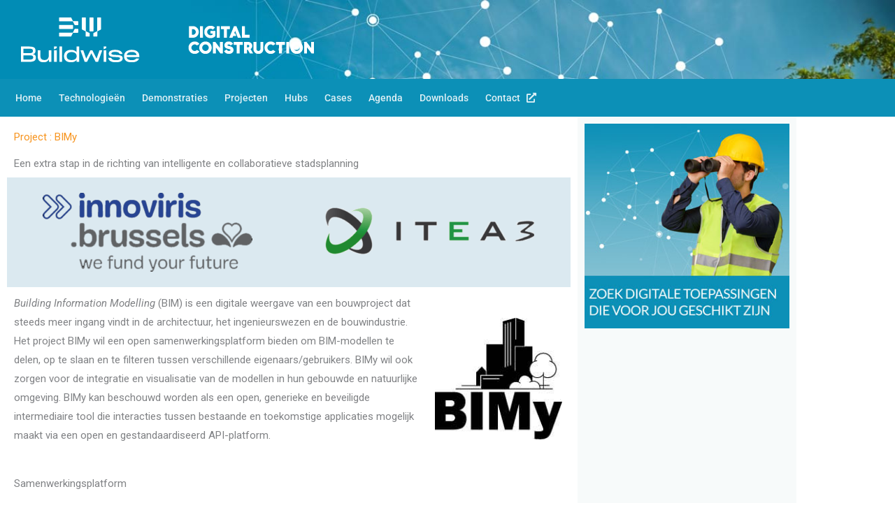

--- FILE ---
content_type: text/html; charset=UTF-8
request_url: https://digitalconstruction.be/nl/project/bimy/
body_size: 22436
content:
<!DOCTYPE html>
<html lang="nl-NL" prefix="og: https://ogp.me/ns#">
<head>
<meta charset="UTF-8">
<meta name="viewport" content="width=device-width, initial-scale=1">
<link rel="profile" href="https://gmpg.org/xfn/11"> 
<link rel="dns-prefetch" href="//cdn.hu-manity.co"/>
<link rel="alternate" hreflang="nl" href="https://digitalconstruction.be/nl/project/bimy/"/>
<link rel="alternate" hreflang="fr" href="https://digitalconstruction.be/fr/project/bimy/"/>
<link rel="alternate" hreflang="x-default" href="https://digitalconstruction.be/nl/project/bimy/"/>
<title>BIMy &bull; Digital Construction</title>
<meta name="description" content="BIMy is een onderzoeksproject omtrent de volgende stap naar een intelligente, collaboratieve stadsplanning."/>
<meta name="robots" content="follow, index, max-snippet:-1, max-video-preview:-1, max-image-preview:large"/>
<link rel="canonical" href="https://digitalconstruction.be/nl/project/bimy/"/>
<meta property="og:locale" content="nl_NL"/>
<meta property="og:type" content="article"/>
<meta property="og:title" content="BIMy &bull; Digital Construction"/>
<meta property="og:description" content="BIMy is een onderzoeksproject omtrent de volgende stap naar een intelligente, collaboratieve stadsplanning."/>
<meta property="og:url" content="https://digitalconstruction.be/nl/project/bimy/"/>
<meta property="og:site_name" content="Digital Construction"/>
<meta property="og:updated_time" content="2021-01-04T15:47:48+01:00"/>
<meta property="og:image" content="https://digitalconstruction.be/wp-content/uploads/2020/10/itea3.png"/>
<meta property="og:image:secure_url" content="https://digitalconstruction.be/wp-content/uploads/2020/10/itea3.png"/>
<meta property="og:image:width" content="524"/>
<meta property="og:image:height" content="240"/>
<meta property="og:image:alt" content="BIMy"/>
<meta property="og:image:type" content="image/png"/>
<meta property="article:published_time" content="2020-11-17T12:07:59+01:00"/>
<meta property="article:modified_time" content="2021-01-04T15:47:48+01:00"/>
<meta name="twitter:card" content="summary_large_image"/>
<meta name="twitter:title" content="BIMy &bull; Digital Construction"/>
<meta name="twitter:description" content="BIMy is een onderzoeksproject omtrent de volgende stap naar een intelligente, collaboratieve stadsplanning."/>
<meta name="twitter:image" content="https://digitalconstruction.be/wp-content/uploads/2020/10/itea3.png"/>
<script type="application/ld+json" class="rank-math-schema">{"@context":"https://schema.org","@graph":[{"@type":"Organization","@id":"https://digitalconstruction.be/nl/#organization/","name":"Digital Construction","url":"https://digitalconstruction.be","logo":{"@type":"ImageObject","@id":"https://digitalconstruction.be/nl/#logo/","url":"https://digitalconstruction.be/wp-content/uploads/2020/03/DigitalConstruction_logo.png","contentUrl":"https://digitalconstruction.be/wp-content/uploads/2020/03/DigitalConstruction_logo.png","caption":"Digital Construction","inLanguage":"nl-NL","width":"484","height":"106"}},{"@type":"WebSite","@id":"https://digitalconstruction.be/nl/#website/","url":"https://digitalconstruction.be/nl/","name":"Digital Construction","publisher":{"@id":"https://digitalconstruction.be/nl/#organization/"},"inLanguage":"nl-NL"},{"@type":"ImageObject","@id":"https://digitalconstruction.be/wp-content/uploads/2020/10/logo-innoviris-300x113.png","url":"https://digitalconstruction.be/wp-content/uploads/2020/10/logo-innoviris-300x113.png","width":"200","height":"200","inLanguage":"nl-NL"},{"@type":"BreadcrumbList","@id":"https://digitalconstruction.be/nl/project/bimy/#breadcrumb","itemListElement":[{"@type":"ListItem","position":"1","item":{"@id":"https://digitalconstruction.be/nl/","name":"Home"}},{"@type":"ListItem","position":"2","item":{"@id":"https://digitalconstruction.be/nl/projects/","name":"Research projects"}},{"@type":"ListItem","position":"3","item":{"@id":"https://digitalconstruction.be/nl/project/bimy/","name":"BIMy"}}]},{"@type":"WebPage","@id":"https://digitalconstruction.be/nl/project/bimy/#webpage","url":"https://digitalconstruction.be/nl/project/bimy/","name":"BIMy &bull; Digital Construction","datePublished":"2020-11-17T12:07:59+01:00","dateModified":"2021-01-04T15:47:48+01:00","isPartOf":{"@id":"https://digitalconstruction.be/nl/#website/"},"primaryImageOfPage":{"@id":"https://digitalconstruction.be/wp-content/uploads/2020/10/logo-innoviris-300x113.png"},"inLanguage":"nl-NL","breadcrumb":{"@id":"https://digitalconstruction.be/nl/project/bimy/#breadcrumb"}},{"@type":"Person","@id":"https://digitalconstruction.be/nl/project/bimy/#author","name":"Charlotte Euben","image":{"@type":"ImageObject","@id":"https://secure.gravatar.com/avatar/978475cd23b4806816e0eac15550ffe9fcafea27c6aa81d920d05c79be03134b?s=96&amp;d=mm&amp;r=g","url":"https://secure.gravatar.com/avatar/978475cd23b4806816e0eac15550ffe9fcafea27c6aa81d920d05c79be03134b?s=96&amp;d=mm&amp;r=g","caption":"Charlotte Euben","inLanguage":"nl-NL"},"sameAs":["https://www.wtcb.be"],"worksFor":{"@id":"https://digitalconstruction.be/nl/#organization/"}},{"@type":"Article","headline":"BIMy &bull; Digital Construction","keywords":"BIMy","datePublished":"2020-11-17T12:07:59+01:00","dateModified":"2021-01-04T15:47:48+01:00","author":{"@id":"https://digitalconstruction.be/nl/project/bimy/#author","name":"Charlotte Euben"},"publisher":{"@id":"https://digitalconstruction.be/nl/#organization/"},"description":"BIMy is een onderzoeksproject omtrent de volgende stap naar een intelligente, collaboratieve stadsplanning.","name":"BIMy &bull; Digital Construction","@id":"https://digitalconstruction.be/nl/project/bimy/#richSnippet","isPartOf":{"@id":"https://digitalconstruction.be/nl/project/bimy/#webpage"},"image":{"@id":"https://digitalconstruction.be/wp-content/uploads/2020/10/logo-innoviris-300x113.png"},"inLanguage":"nl-NL","mainEntityOfPage":{"@id":"https://digitalconstruction.be/nl/project/bimy/#webpage"}}]}</script>
<link rel='dns-prefetch' href='//www.googletagmanager.com'/>
<link rel='dns-prefetch' href='//fonts.googleapis.com'/>
<link rel="alternate" type="application/rss+xml" title="Digital Construction &raquo; feed" href="https://digitalconstruction.be/nl/feed/"/>
<link rel="alternate" type="application/rss+xml" title="Digital Construction &raquo; reacties feed" href="https://digitalconstruction.be/nl/comments/feed/"/>
<link rel="alternate" title="oEmbed (JSON)" type="application/json+oembed" href="https://digitalconstruction.be/nl/wp-json/oembed/1.0/embed?url=https%3A%2F%2Fdigitalconstruction.be%2Fnl%2Fproject%2Fbimy%2F"/>
<link rel="alternate" title="oEmbed (XML)" type="text/xml+oembed" href="https://digitalconstruction.be/nl/wp-json/oembed/1.0/embed?url=https%3A%2F%2Fdigitalconstruction.be%2Fnl%2Fproject%2Fbimy%2F&#038;format=xml"/>
<style id='wp-img-auto-sizes-contain-inline-css'>img:is([sizes=auto i],[sizes^="auto," i]){contain-intrinsic-size:3000px 1500px}</style>
<link rel="stylesheet" type="text/css" href="//digitalconstruction.be/wp-content/cache/wpfc-minified/qx5h01c3/e8cha.css" media="all"/>
<style id='astra-theme-css-inline-css'>.ast-no-sidebar .entry-content .alignfull{margin-left:calc( -50vw + 50%);margin-right:calc( -50vw + 50%);max-width:100vw;width:100vw;}.ast-no-sidebar .entry-content .alignwide{margin-left:calc(-41vw + 50%);margin-right:calc(-41vw + 50%);max-width:unset;width:unset;}.ast-no-sidebar .entry-content .alignfull .alignfull,.ast-no-sidebar .entry-content .alignfull .alignwide,.ast-no-sidebar .entry-content .alignwide .alignfull,.ast-no-sidebar .entry-content .alignwide .alignwide,.ast-no-sidebar .entry-content .wp-block-column .alignfull,.ast-no-sidebar .entry-content .wp-block-column .alignwide{width:100%;margin-left:auto;margin-right:auto;}.wp-block-gallery,.blocks-gallery-grid{margin:0;}.wp-block-separator{max-width:100px;}.wp-block-separator.is-style-wide,.wp-block-separator.is-style-dots{max-width:none;}.entry-content .has-2-columns .wp-block-column:first-child{padding-right:10px;}.entry-content .has-2-columns .wp-block-column:last-child{padding-left:10px;}@media(max-width:782px){.entry-content .wp-block-columns .wp-block-column{flex-basis:100%;}.entry-content .has-2-columns .wp-block-column:first-child{padding-right:0;}.entry-content .has-2-columns .wp-block-column:last-child {padding-left: 0;}}body .entry-content .wp-block-latest-posts{margin-left:0;}body .entry-content .wp-block-latest-posts li{list-style:none;}.ast-no-sidebar .ast-container .entry-content .wp-block-latest-posts{margin-left:0;}.ast-header-break-point .entry-content .alignwide{margin-left:auto;margin-right:auto;}.entry-content .blocks-gallery-item img{margin-bottom:auto;}.wp-block-pullquote{border-top:4px solid #555d66;border-bottom:4px solid #555d66;color:#40464d;}:root{--ast-post-nav-space:0;--ast-container-default-xlg-padding:6.67em;--ast-container-default-lg-padding:5.67em;--ast-container-default-slg-padding:4.34em;--ast-container-default-md-padding:3.34em;--ast-container-default-sm-padding:6.67em;--ast-container-default-xs-padding:2.4em;--ast-container-default-xxs-padding:1.4em;--ast-code-block-background:#EEEEEE;--ast-comment-inputs-background:#FAFAFA;--ast-normal-container-width:1200px;--ast-narrow-container-width:750px;--ast-blog-title-font-weight:normal;--ast-blog-meta-weight:inherit;--ast-global-color-primary:var(--ast-global-color-5);--ast-global-color-secondary:var(--ast-global-color-4);--ast-global-color-alternate-background:var(--ast-global-color-7);--ast-global-color-subtle-background:var(--ast-global-color-6);--ast-bg-style-guide:var( --ast-global-color-secondary,--ast-global-color-5 );--ast-shadow-style-guide:0px 0px 4px 0 #00000057;--ast-global-dark-bg-style:#fff;--ast-global-dark-lfs:#fbfbfb;--ast-widget-bg-color:#fafafa;--ast-wc-container-head-bg-color:#fbfbfb;--ast-title-layout-bg:#eeeeee;--ast-search-border-color:#e7e7e7;--ast-lifter-hover-bg:#e6e6e6;--ast-gallery-block-color:#000;--srfm-color-input-label:var(--ast-global-color-2);}html{font-size:93.75%;}a,.page-title{color:var(--ast-global-color-0);}a:hover,a:focus{color:var(--ast-global-color-1);}body,button,input,select,textarea,.ast-button,.ast-custom-button{font-family:-apple-system,BlinkMacSystemFont,Segoe UI,Roboto,Oxygen-Sans,Ubuntu,Cantarell,Helvetica Neue,sans-serif;font-weight:inherit;font-size:15px;font-size:1rem;}blockquote{color:var(--ast-global-color-3);}.ast-site-identity .site-title a{color:var(--ast-global-color-2);}.site-title{font-size:35px;font-size:2.3333333333333rem;display:block;}.site-header .site-description{font-size:15px;font-size:1rem;display:none;}.entry-title{font-size:26px;font-size:1.7333333333333rem;}.archive .ast-article-post .ast-article-inner,.blog .ast-article-post .ast-article-inner,.archive .ast-article-post .ast-article-inner:hover,.blog .ast-article-post .ast-article-inner:hover{overflow:hidden;}h1,.entry-content :where(h1){font-size:32px;font-size:2.1333333333333rem;font-weight:400;font-family:'Roboto',sans-serif;line-height:1.4em;}h2,.entry-content :where(h2){font-size:28px;font-size:1.8666666666667rem;font-weight:400;line-height:1.3em;}h3,.entry-content :where(h3){font-size:26px;font-size:1.7333333333333rem;font-weight:400;line-height:1.3em;}h4,.entry-content :where(h4){font-size:24px;font-size:1.6rem;line-height:1.2em;font-weight:500;}h5,.entry-content :where(h5){font-size:15px;font-size:1rem;line-height:1.2em;font-weight:700;}h6,.entry-content :where(h6){font-size:16px;font-size:1.0666666666667rem;line-height:1.25em;font-weight:500;}::selection{background-color:var(--ast-global-color-0);color:#ffffff;}body,h1,h2,h3,h4,h5,h6,.entry-title a,.entry-content :where(h1,h2,h3,h4,h5,h6){color:var(--ast-global-color-3);}.tagcloud a:hover,.tagcloud a:focus,.tagcloud a.current-item{color:#ffffff;border-color:var(--ast-global-color-0);background-color:var(--ast-global-color-0);}input:focus,input[type="text"]:focus,input[type="email"]:focus,input[type="url"]:focus,input[type="password"]:focus,input[type="reset"]:focus,input[type="search"]:focus,textarea:focus{border-color:var(--ast-global-color-0);}input[type="radio"]:checked,input[type=reset],input[type="checkbox"]:checked,input[type="checkbox"]:hover:checked,input[type="checkbox"]:focus:checked,input[type=range]::-webkit-slider-thumb{border-color:var(--ast-global-color-0);background-color:var(--ast-global-color-0);box-shadow:none;}.site-footer a:hover + .post-count,.site-footer a:focus + .post-count{background:var(--ast-global-color-0);border-color:var(--ast-global-color-0);}.single .nav-links .nav-previous,.single .nav-links .nav-next{color:var(--ast-global-color-0);}.entry-meta,.entry-meta *{line-height:1.45;color:var(--ast-global-color-0);}.entry-meta a:not(.ast-button):hover,.entry-meta a:not(.ast-button):hover *,.entry-meta a:not(.ast-button):focus,.entry-meta a:not(.ast-button):focus *,.page-links > .page-link,.page-links .page-link:hover,.post-navigation a:hover{color:var(--ast-global-color-1);}#cat option,.secondary .calendar_wrap thead a,.secondary .calendar_wrap thead a:visited{color:var(--ast-global-color-0);}.secondary .calendar_wrap #today,.ast-progress-val span{background:var(--ast-global-color-0);}.secondary a:hover + .post-count,.secondary a:focus + .post-count{background:var(--ast-global-color-0);border-color:var(--ast-global-color-0);}.calendar_wrap #today > a{color:#ffffff;}.page-links .page-link,.single .post-navigation a{color:var(--ast-global-color-0);}.ast-search-menu-icon .search-form button.search-submit{padding:0 4px;}.ast-search-menu-icon form.search-form{padding-right:0;}.ast-header-search .ast-search-menu-icon.ast-dropdown-active .search-form,.ast-header-search .ast-search-menu-icon.ast-dropdown-active .search-field:focus{transition:all 0.2s;}.search-form input.search-field:focus{outline:none;}.widget-title,.widget .wp-block-heading{font-size:21px;font-size:1.4rem;color:var(--ast-global-color-3);}.single .ast-author-details .author-title{color:var(--ast-global-color-1);}.ast-search-menu-icon.slide-search a:focus-visible:focus-visible,.astra-search-icon:focus-visible,#close:focus-visible,a:focus-visible,.ast-menu-toggle:focus-visible,.site .skip-link:focus-visible,.wp-block-loginout input:focus-visible,.wp-block-search.wp-block-search__button-inside .wp-block-search__inside-wrapper,.ast-header-navigation-arrow:focus-visible,.ast-orders-table__row .ast-orders-table__cell:focus-visible,a#ast-apply-coupon:focus-visible,#ast-apply-coupon:focus-visible,#close:focus-visible,.button.search-submit:focus-visible,#search_submit:focus,.normal-search:focus-visible,.ast-header-account-wrap:focus-visible,.astra-cart-drawer-close:focus,.ast-single-variation:focus,.ast-button:focus,.ast-builder-button-wrap:has(.ast-custom-button-link:focus),.ast-builder-button-wrap .ast-custom-button-link:focus{outline-style:dotted;outline-color:inherit;outline-width:thin;}input:focus,input[type="text"]:focus,input[type="email"]:focus,input[type="url"]:focus,input[type="password"]:focus,input[type="reset"]:focus,input[type="search"]:focus,input[type="number"]:focus,textarea:focus,.wp-block-search__input:focus,[data-section="section-header-mobile-trigger"] .ast-button-wrap .ast-mobile-menu-trigger-minimal:focus,.ast-mobile-popup-drawer.active .menu-toggle-close:focus,#ast-scroll-top:focus,#coupon_code:focus,#ast-coupon-code:focus{border-style:dotted;border-color:inherit;border-width:thin;}input{outline:none;}.main-header-menu .menu-link,.ast-header-custom-item a{color:var(--ast-global-color-3);}.main-header-menu .menu-item:hover > .menu-link,.main-header-menu .menu-item:hover > .ast-menu-toggle,.main-header-menu .ast-masthead-custom-menu-items a:hover,.main-header-menu .menu-item.focus > .menu-link,.main-header-menu .menu-item.focus > .ast-menu-toggle,.main-header-menu .current-menu-item > .menu-link,.main-header-menu .current-menu-ancestor > .menu-link,.main-header-menu .current-menu-item > .ast-menu-toggle,.main-header-menu .current-menu-ancestor > .ast-menu-toggle{color:var(--ast-global-color-0);}.header-main-layout-3 .ast-main-header-bar-alignment{margin-right:auto;}.header-main-layout-2 .site-header-section-left .ast-site-identity{text-align:left;}.ast-logo-title-inline .site-logo-img{padding-right:1em;}.site-logo-img img{transition:all 0.2s linear;}body .ast-oembed-container *{position:absolute;top:0;width:100%;height:100%;left:0;}body .wp-block-embed-pocket-casts .ast-oembed-container *{position:unset;}.ast-header-break-point .ast-mobile-menu-buttons-minimal.menu-toggle{background:transparent;color:var(--ast-global-color-0);}.ast-header-break-point .ast-mobile-menu-buttons-outline.menu-toggle{background:transparent;border:1px solid var(--ast-global-color-0);color:var(--ast-global-color-0);}.ast-header-break-point .ast-mobile-menu-buttons-fill.menu-toggle{background:var(--ast-global-color-0);}.ast-single-post-featured-section + article{margin-top:2em;}.site-content .ast-single-post-featured-section img{width:100%;overflow:hidden;object-fit:cover;}.site > .ast-single-related-posts-container{margin-top:0;}@media(min-width:769px){.ast-desktop .ast-container--narrow {max-width: var(--ast-narrow-container-width);margin: 0 auto;}}.ast-page-builder-template .hentry{margin:0;}.ast-page-builder-template .site-content > .ast-container{max-width:100%;padding:0;}.ast-page-builder-template .site .site-content #primary{padding:0;margin:0;}.ast-page-builder-template .no-results{text-align:center;margin:4em auto;}.ast-page-builder-template .ast-pagination{padding:2em;}.ast-page-builder-template .entry-header.ast-no-title.ast-no-thumbnail{margin-top:0;}.ast-page-builder-template .entry-header.ast-header-without-markup{margin-top:0;margin-bottom:0;}.ast-page-builder-template .entry-header.ast-no-title.ast-no-meta{margin-bottom:0;}.ast-page-builder-template.single .post-navigation{padding-bottom:2em;}.ast-page-builder-template.single-post .site-content > .ast-container{max-width:100%;}.ast-page-builder-template .entry-header{margin-top:4em;margin-left:auto;margin-right:auto;padding-left:20px;padding-right:20px;}.single.ast-page-builder-template .entry-header{padding-left:20px;padding-right:20px;}.ast-page-builder-template .ast-archive-description{margin:4em auto 0;padding-left:20px;padding-right:20px;}.ast-page-builder-template.ast-no-sidebar .entry-content .alignwide{margin-left:0;margin-right:0;}.footer-adv .footer-adv-overlay{border-top-style:solid;border-top-color:#7a7a7a;}@media(max-width:420px){.single .nav-links .nav-previous,.single .nav-links .nav-next {width: 100%;text-align: center;}}.wp-block-buttons.aligncenter{justify-content:center;}@media(max-width:782px){.entry-content .wp-block-columns .wp-block-column{margin-left:0px;}}.wp-block-image.aligncenter{margin-left:auto;margin-right:auto;}.wp-block-table.aligncenter{margin-left:auto;margin-right:auto;}.wp-block-buttons .wp-block-button.is-style-outline .wp-block-button__link.wp-element-button,.ast-outline-button,.wp-block-uagb-buttons-child .uagb-buttons-repeater.ast-outline-button{border-top-width:2px;border-right-width:2px;border-bottom-width:2px;border-left-width:2px;font-family:inherit;font-weight:inherit;line-height:1em;}.wp-block-button .wp-block-button__link.wp-element-button.is-style-outline:not(.has-background),.wp-block-button.is-style-outline>.wp-block-button__link.wp-element-button:not(.has-background),.ast-outline-button{background-color:transparent;}.entry-content[data-ast-blocks-layout] > figure{margin-bottom:1em;}.elementor-widget-container .elementor-loop-container .e-loop-item[data-elementor-type="loop-item"]{width:100%;}@media(max-width:768px){.ast-left-sidebar #content > .ast-container{display:flex;flex-direction:column-reverse;width:100%;}.ast-separate-container .ast-article-post,.ast-separate-container .ast-article-single{padding:1.5em 2.14em;}.ast-author-box img.avatar{margin:20px 0 0 0;}}@media(min-width:769px){.ast-separate-container.ast-right-sidebar #primary,.ast-separate-container.ast-left-sidebar #primary{border:0;}.search-no-results.ast-separate-container #primary{margin-bottom:4em;}}.elementor-widget-button .elementor-button{border-style:solid;text-decoration:none;border-top-width:0;border-right-width:0;border-left-width:0;border-bottom-width:0;}body .elementor-button.elementor-size-sm,body .elementor-button.elementor-size-xs,body .elementor-button.elementor-size-md,body .elementor-button.elementor-size-lg,body .elementor-button.elementor-size-xl,body .elementor-button{padding-top:10px;padding-right:40px;padding-bottom:10px;padding-left:40px;}.elementor-widget-button .elementor-button{border-color:var(--ast-global-color-0);background-color:var(--ast-global-color-0);}.elementor-widget-button .elementor-button:hover,.elementor-widget-button .elementor-button:focus{color:#ffffff;background-color:var(--ast-global-color-1);border-color:var(--ast-global-color-1);}.wp-block-button .wp-block-button__link ,.elementor-widget-button .elementor-button,.elementor-widget-button .elementor-button:visited{color:#ffffff;}.elementor-widget-button .elementor-button{line-height:1em;}.wp-block-button .wp-block-button__link:hover,.wp-block-button .wp-block-button__link:focus{color:#ffffff;background-color:var(--ast-global-color-1);border-color:var(--ast-global-color-1);}.elementor-widget-heading h1.elementor-heading-title{line-height:1.4em;}.elementor-widget-heading h2.elementor-heading-title{line-height:1.3em;}.elementor-widget-heading h3.elementor-heading-title{line-height:1.3em;}.elementor-widget-heading h4.elementor-heading-title{line-height:1.2em;}.elementor-widget-heading h5.elementor-heading-title{line-height:1.2em;}.elementor-widget-heading h6.elementor-heading-title{line-height:1.25em;}.wp-block-button .wp-block-button__link{border-top-width:0;border-right-width:0;border-left-width:0;border-bottom-width:0;border-color:var(--ast-global-color-0);background-color:var(--ast-global-color-0);color:#ffffff;font-family:inherit;font-weight:inherit;line-height:1em;padding-top:10px;padding-right:40px;padding-bottom:10px;padding-left:40px;}.menu-toggle,button,.ast-button,.ast-custom-button,.button,input#submit,input[type="button"],input[type="submit"],input[type="reset"]{border-style:solid;border-top-width:0;border-right-width:0;border-left-width:0;border-bottom-width:0;color:#ffffff;border-color:var(--ast-global-color-0);background-color:var(--ast-global-color-0);padding-top:10px;padding-right:40px;padding-bottom:10px;padding-left:40px;font-family:inherit;font-weight:inherit;line-height:1em;}button:focus,.menu-toggle:hover,button:hover,.ast-button:hover,.ast-custom-button:hover .button:hover,.ast-custom-button:hover ,input[type=reset]:hover,input[type=reset]:focus,input#submit:hover,input#submit:focus,input[type="button"]:hover,input[type="button"]:focus,input[type="submit"]:hover,input[type="submit"]:focus{color:#ffffff;background-color:var(--ast-global-color-1);border-color:var(--ast-global-color-1);}@media(max-width:768px){.ast-mobile-header-stack .main-header-bar .ast-search-menu-icon{display:inline-block;}.ast-header-break-point.ast-header-custom-item-outside .ast-mobile-header-stack .main-header-bar .ast-search-icon{margin:0;}.ast-comment-avatar-wrap img{max-width:2.5em;}.ast-comment-meta{padding:0 1.8888em 1.3333em;}.ast-separate-container .ast-comment-list li.depth-1{padding:1.5em 2.14em;}.ast-separate-container .comment-respond{padding:2em 2.14em;}}@media(min-width:544px){.ast-container{max-width:100%;}}@media(max-width:544px){.ast-separate-container .ast-article-post,.ast-separate-container .ast-article-single,.ast-separate-container .comments-title,.ast-separate-container .ast-archive-description{padding:1.5em 1em;}.ast-separate-container #content .ast-container{padding-left:0.54em;padding-right:0.54em;}.ast-separate-container .ast-comment-list .bypostauthor{padding:.5em;}.ast-search-menu-icon.ast-dropdown-active .search-field{width:170px;}.site-branding img,.site-header .site-logo-img .custom-logo-link img{max-width:100%;}} #ast-mobile-header .ast-site-header-cart-li a{pointer-events:none;}body,.ast-separate-container{background-color:#ffffff;}.ast-no-sidebar.ast-separate-container .entry-content .alignfull{margin-left:-6.67em;margin-right:-6.67em;width:auto;}@media(max-width:1200px){.ast-no-sidebar.ast-separate-container .entry-content .alignfull {margin-left: -2.4em;margin-right: -2.4em;}}@media(max-width:768px){.ast-no-sidebar.ast-separate-container .entry-content .alignfull {margin-left: -2.14em;margin-right: -2.14em;}}@media(max-width:544px){.ast-no-sidebar.ast-separate-container .entry-content .alignfull {margin-left: -1em;margin-right: -1em;}}.ast-no-sidebar.ast-separate-container .entry-content .alignwide{margin-left:-20px;margin-right:-20px;}.ast-no-sidebar.ast-separate-container .entry-content .wp-block-column .alignfull,.ast-no-sidebar.ast-separate-container .entry-content .wp-block-column .alignwide{margin-left:auto;margin-right:auto;width:100%;}@media(max-width:768px){.site-title{display:block;}.site-header .site-description{display:none;}h1,.entry-content :where(h1){font-size:30px;}h2,.entry-content :where(h2){font-size:25px;}h3,.entry-content :where(h3){font-size:20px;}}@media(max-width:544px){.site-title{display:block;}.site-header .site-description{display:none;}h1,.entry-content :where(h1){font-size:30px;}h2,.entry-content :where(h2){font-size:25px;}h3,.entry-content :where(h3){font-size:20px;}}@media(max-width:768px){html{font-size:85.5%;}}@media(max-width:544px){html{font-size:85.5%;}}@media(min-width:769px){.ast-container{max-width:1240px;}}@font-face{font-family:"Astra";src:url(https://digitalconstruction.be/wp-content/themes/astra/assets/fonts/astra.woff) format("woff"),url(https://digitalconstruction.be/wp-content/themes/astra/assets/fonts/astra.ttf) format("truetype"),url(https://digitalconstruction.be/wp-content/themes/astra/assets/fonts/astra.svg#astra) format("svg");font-weight:normal;font-style:normal;font-display:fallback;}@media(max-width:921px){.main-header-bar .main-header-bar-navigation{display:none;}}.ast-desktop .main-header-menu.submenu-with-border .sub-menu,.ast-desktop .main-header-menu.submenu-with-border .astra-full-megamenu-wrapper{border-color:var(--ast-global-color-0);}.ast-desktop .main-header-menu.submenu-with-border .sub-menu{border-top-width:2px;border-style:solid;}.ast-desktop .main-header-menu.submenu-with-border .sub-menu .sub-menu{top:-2px;}.ast-desktop .main-header-menu.submenu-with-border .sub-menu .menu-link,.ast-desktop .main-header-menu.submenu-with-border .children .menu-link{border-bottom-width:0px;border-style:solid;border-color:#eaeaea;}@media(min-width:769px){.main-header-menu .sub-menu .menu-item.ast-left-align-sub-menu:hover > .sub-menu,.main-header-menu .sub-menu .menu-item.ast-left-align-sub-menu.focus > .sub-menu{margin-left:-0px;}}.ast-small-footer{border-top-style:solid;border-top-width:1px;border-top-color:#7a7a7a;}.ast-small-footer-wrap{text-align:center;}.site .comments-area{padding-bottom:3em;}.ast-header-break-point.ast-header-custom-item-inside .main-header-bar .main-header-bar-navigation .ast-search-icon{display:none;}.ast-header-break-point.ast-header-custom-item-inside .main-header-bar .ast-search-menu-icon .search-form{padding:0;display:block;overflow:hidden;}.ast-header-break-point .ast-header-custom-item .widget:last-child{margin-bottom:1em;}.ast-header-custom-item .widget{margin:0.5em;display:inline-block;vertical-align:middle;}.ast-header-custom-item .widget p{margin-bottom:0;}.ast-header-custom-item .widget li{width:auto;}.ast-header-custom-item-inside .button-custom-menu-item .menu-link{display:none;}.ast-header-custom-item-inside.ast-header-break-point .button-custom-menu-item .ast-custom-button-link{display:none;}.ast-header-custom-item-inside.ast-header-break-point .button-custom-menu-item .menu-link{display:block;}.ast-header-break-point.ast-header-custom-item-outside .main-header-bar .ast-search-icon{margin-right:1em;}.ast-header-break-point.ast-header-custom-item-inside .main-header-bar .ast-search-menu-icon .search-field,.ast-header-break-point.ast-header-custom-item-inside .main-header-bar .ast-search-menu-icon.ast-inline-search .search-field{width:100%;padding-right:5.5em;}.ast-header-break-point.ast-header-custom-item-inside .main-header-bar .ast-search-menu-icon .search-submit{display:block;position:absolute;height:100%;top:0;right:0;padding:0 1em;border-radius:0;}.ast-header-break-point .ast-header-custom-item .ast-masthead-custom-menu-items{padding-left:20px;padding-right:20px;margin-bottom:1em;margin-top:1em;}.ast-header-custom-item-inside.ast-header-break-point .button-custom-menu-item{padding-left:0;padding-right:0;margin-top:0;margin-bottom:0;}.astra-icon-down_arrow::after{content:"\e900";font-family:Astra;}.astra-icon-close::after{content:"\e5cd";font-family:Astra;}.astra-icon-drag_handle::after{content:"\e25d";font-family:Astra;}.astra-icon-format_align_justify::after{content:"\e235";font-family:Astra;}.astra-icon-menu::after{content:"\e5d2";font-family:Astra;}.astra-icon-reorder::after{content:"\e8fe";font-family:Astra;}.astra-icon-search::after{content:"\e8b6";font-family:Astra;}.astra-icon-zoom_in::after{content:"\e56b";font-family:Astra;}.astra-icon-check-circle::after{content:"\e901";font-family:Astra;}.astra-icon-shopping-cart::after{content:"\f07a";font-family:Astra;}.astra-icon-shopping-bag::after{content:"\f290";font-family:Astra;}.astra-icon-shopping-basket::after{content:"\f291";font-family:Astra;}.astra-icon-circle-o::after{content:"\e903";font-family:Astra;}.astra-icon-certificate::after{content:"\e902";font-family:Astra;}blockquote{padding:1.2em;}:root .has-ast-global-color-0-color{color:var(--ast-global-color-0);}:root .has-ast-global-color-0-background-color{background-color:var(--ast-global-color-0);}:root .wp-block-button .has-ast-global-color-0-color{color:var(--ast-global-color-0);}:root .wp-block-button .has-ast-global-color-0-background-color{background-color:var(--ast-global-color-0);}:root .has-ast-global-color-1-color{color:var(--ast-global-color-1);}:root .has-ast-global-color-1-background-color{background-color:var(--ast-global-color-1);}:root .wp-block-button .has-ast-global-color-1-color{color:var(--ast-global-color-1);}:root .wp-block-button .has-ast-global-color-1-background-color{background-color:var(--ast-global-color-1);}:root .has-ast-global-color-2-color{color:var(--ast-global-color-2);}:root .has-ast-global-color-2-background-color{background-color:var(--ast-global-color-2);}:root .wp-block-button .has-ast-global-color-2-color{color:var(--ast-global-color-2);}:root .wp-block-button .has-ast-global-color-2-background-color{background-color:var(--ast-global-color-2);}:root .has-ast-global-color-3-color{color:var(--ast-global-color-3);}:root .has-ast-global-color-3-background-color{background-color:var(--ast-global-color-3);}:root .wp-block-button .has-ast-global-color-3-color{color:var(--ast-global-color-3);}:root .wp-block-button .has-ast-global-color-3-background-color{background-color:var(--ast-global-color-3);}:root .has-ast-global-color-4-color{color:var(--ast-global-color-4);}:root .has-ast-global-color-4-background-color{background-color:var(--ast-global-color-4);}:root .wp-block-button .has-ast-global-color-4-color{color:var(--ast-global-color-4);}:root .wp-block-button .has-ast-global-color-4-background-color{background-color:var(--ast-global-color-4);}:root .has-ast-global-color-5-color{color:var(--ast-global-color-5);}:root .has-ast-global-color-5-background-color{background-color:var(--ast-global-color-5);}:root .wp-block-button .has-ast-global-color-5-color{color:var(--ast-global-color-5);}:root .wp-block-button .has-ast-global-color-5-background-color{background-color:var(--ast-global-color-5);}:root .has-ast-global-color-6-color{color:var(--ast-global-color-6);}:root .has-ast-global-color-6-background-color{background-color:var(--ast-global-color-6);}:root .wp-block-button .has-ast-global-color-6-color{color:var(--ast-global-color-6);}:root .wp-block-button .has-ast-global-color-6-background-color{background-color:var(--ast-global-color-6);}:root .has-ast-global-color-7-color{color:var(--ast-global-color-7);}:root .has-ast-global-color-7-background-color{background-color:var(--ast-global-color-7);}:root .wp-block-button .has-ast-global-color-7-color{color:var(--ast-global-color-7);}:root .wp-block-button .has-ast-global-color-7-background-color{background-color:var(--ast-global-color-7);}:root .has-ast-global-color-8-color{color:var(--ast-global-color-8);}:root .has-ast-global-color-8-background-color{background-color:var(--ast-global-color-8);}:root .wp-block-button .has-ast-global-color-8-color{color:var(--ast-global-color-8);}:root .wp-block-button .has-ast-global-color-8-background-color{background-color:var(--ast-global-color-8);}:root{--ast-global-color-0:#0170B9;--ast-global-color-1:#3a3a3a;--ast-global-color-2:#3a3a3a;--ast-global-color-3:#4B4F58;--ast-global-color-4:#F5F5F5;--ast-global-color-5:#FFFFFF;--ast-global-color-6:#E5E5E5;--ast-global-color-7:#424242;--ast-global-color-8:#000000;}:root{--ast-border-color:#dddddd;}.ast-single-entry-banner{-js-display:flex;display:flex;flex-direction:column;justify-content:center;text-align:center;position:relative;background:var(--ast-title-layout-bg);}.ast-single-entry-banner[data-banner-layout="layout-1"]{max-width:1200px;background:inherit;padding:20px 0;}.ast-single-entry-banner[data-banner-width-type="custom"]{margin:0 auto;width:100%;}.ast-single-entry-banner + .site-content .entry-header{margin-bottom:0;}.site .ast-author-avatar{--ast-author-avatar-size:;}a.ast-underline-text{text-decoration:underline;}.ast-container > .ast-terms-link{position:relative;display:block;}a.ast-button.ast-badge-tax{padding:4px 8px;border-radius:3px;font-size:inherit;}header.entry-header{text-align:left;}header.entry-header > *:not(:last-child){margin-bottom:10px;}@media(max-width:768px){header.entry-header{text-align:left;}}@media(max-width:544px){header.entry-header{text-align:left;}}.ast-archive-entry-banner{-js-display:flex;display:flex;flex-direction:column;justify-content:center;text-align:center;position:relative;background:var(--ast-title-layout-bg);}.ast-archive-entry-banner[data-banner-width-type="custom"]{margin:0 auto;width:100%;}.ast-archive-entry-banner[data-banner-layout="layout-1"]{background:inherit;padding:20px 0;text-align:left;}body.archive .ast-archive-description{max-width:1200px;width:100%;text-align:left;padding-top:3em;padding-right:3em;padding-bottom:3em;padding-left:3em;}body.archive .ast-archive-description .ast-archive-title,body.archive .ast-archive-description .ast-archive-title *{font-size:40px;font-size:2.6666666666667rem;text-transform:capitalize;}body.archive .ast-archive-description > *:not(:last-child){margin-bottom:10px;}@media(max-width:768px){body.archive .ast-archive-description{text-align:left;}}@media(max-width:544px){body.archive .ast-archive-description{text-align:left;}}.ast-breadcrumbs .trail-browse,.ast-breadcrumbs .trail-items,.ast-breadcrumbs .trail-items li{display:inline-block;margin:0;padding:0;border:none;background:inherit;text-indent:0;text-decoration:none;}.ast-breadcrumbs .trail-browse{font-size:inherit;font-style:inherit;font-weight:inherit;color:inherit;}.ast-breadcrumbs .trail-items{list-style:none;}.trail-items li::after{padding:0 0.3em;content:"\00bb";}.trail-items li:last-of-type::after{display:none;}h1,h2,h3,h4,h5,h6,.entry-content :where(h1,h2,h3,h4,h5,h6){color:var(--ast-global-color-2);}.elementor-widget-heading .elementor-heading-title{margin:0;}.elementor-page .ast-menu-toggle{color:unset !important;background:unset !important;}.elementor-post.elementor-grid-item.hentry{margin-bottom:0;}.woocommerce div.product .elementor-element.elementor-products-grid .related.products ul.products li.product,.elementor-element .elementor-wc-products .woocommerce[class*='columns-'] ul.products li.product{width:auto;margin:0;float:none;}body .elementor hr{background-color:#ccc;margin:0;}.ast-left-sidebar .elementor-section.elementor-section-stretched,.ast-right-sidebar .elementor-section.elementor-section-stretched{max-width:100%;left:0 !important;}.elementor-posts-container [CLASS*="ast-width-"]{width:100%;}.elementor-template-full-width .ast-container{display:block;}.elementor-screen-only,.screen-reader-text,.screen-reader-text span,.ui-helper-hidden-accessible{top:0 !important;}@media(max-width:544px){.elementor-element .elementor-wc-products .woocommerce[class*="columns-"] ul.products li.product{width:auto;margin:0;}.elementor-element .woocommerce .woocommerce-result-count{float:none;}}.ast-header-break-point .main-header-bar{border-bottom-width:1px;}@media(min-width:769px){.main-header-bar{border-bottom-width:1px;}}.main-header-menu .menu-item,#astra-footer-menu .menu-item,.main-header-bar .ast-masthead-custom-menu-items{-js-display:flex;display:flex;-webkit-box-pack:center;-webkit-justify-content:center;-moz-box-pack:center;-ms-flex-pack:center;justify-content:center;-webkit-box-orient:vertical;-webkit-box-direction:normal;-webkit-flex-direction:column;-moz-box-orient:vertical;-moz-box-direction:normal;-ms-flex-direction:column;flex-direction:column;}.main-header-menu > .menu-item > .menu-link,#astra-footer-menu > .menu-item > .menu-link{height:100%;-webkit-box-align:center;-webkit-align-items:center;-moz-box-align:center;-ms-flex-align:center;align-items:center;-js-display:flex;display:flex;}.ast-primary-menu-disabled .main-header-bar .ast-masthead-custom-menu-items{flex:unset;}.main-header-menu .sub-menu .menu-item.menu-item-has-children > .menu-link:after{position:absolute;right:1em;top:50%;transform:translate(0,-50%) rotate(270deg);}.ast-header-break-point .main-header-bar .main-header-bar-navigation .page_item_has_children > .ast-menu-toggle::before,.ast-header-break-point .main-header-bar .main-header-bar-navigation .menu-item-has-children > .ast-menu-toggle::before,.ast-mobile-popup-drawer .main-header-bar-navigation .menu-item-has-children>.ast-menu-toggle::before,.ast-header-break-point .ast-mobile-header-wrap .main-header-bar-navigation .menu-item-has-children > .ast-menu-toggle::before{font-weight:bold;content:"\e900";font-family:Astra;text-decoration:inherit;display:inline-block;}.ast-header-break-point .main-navigation ul.sub-menu .menu-item .menu-link:before{content:"\e900";font-family:Astra;font-size:.65em;text-decoration:inherit;display:inline-block;transform:translate(0,-2px) rotateZ(270deg);margin-right:5px;}.widget_search .search-form:after{font-family:Astra;font-size:1.2em;font-weight:normal;content:"\e8b6";position:absolute;top:50%;right:15px;transform:translate(0,-50%);}.astra-search-icon::before{content:"\e8b6";font-family:Astra;font-style:normal;font-weight:normal;text-decoration:inherit;text-align:center;-webkit-font-smoothing:antialiased;-moz-osx-font-smoothing:grayscale;z-index:3;}.main-header-bar .main-header-bar-navigation .page_item_has_children > a:after,.main-header-bar .main-header-bar-navigation .menu-item-has-children > a:after,.menu-item-has-children .ast-header-navigation-arrow:after{content:"\e900";display:inline-block;font-family:Astra;font-size:.6rem;font-weight:bold;text-rendering:auto;-webkit-font-smoothing:antialiased;-moz-osx-font-smoothing:grayscale;margin-left:10px;line-height:normal;}.menu-item-has-children .sub-menu .ast-header-navigation-arrow:after{margin-left:0;}.ast-mobile-popup-drawer .main-header-bar-navigation .ast-submenu-expanded>.ast-menu-toggle::before{transform:rotateX(180deg);}.ast-header-break-point .main-header-bar-navigation .menu-item-has-children > .menu-link:after{display:none;}@media(min-width:769px){.ast-builder-menu .main-navigation > ul > li:last-child a{margin-right:0;}}.ast-separate-container .ast-article-inner{background-color:transparent;background-image:none;}.ast-separate-container .ast-article-post{background-color:var(--ast-global-color-5);}@media(max-width:768px){.ast-separate-container .ast-article-post{background-color:var(--ast-global-color-5);}}@media(max-width:544px){.ast-separate-container .ast-article-post{background-color:var(--ast-global-color-5);}}.ast-separate-container .ast-article-single:not(.ast-related-post),.ast-separate-container .error-404,.ast-separate-container .no-results,.single.ast-separate-container.ast-author-meta,.ast-separate-container .related-posts-title-wrapper,.ast-separate-container .comments-count-wrapper,.ast-box-layout.ast-plain-container .site-content,.ast-padded-layout.ast-plain-container .site-content,.ast-separate-container .ast-archive-description,.ast-separate-container .comments-area .comment-respond,.ast-separate-container .comments-area .ast-comment-list li,.ast-separate-container .comments-area .comments-title{background-color:var(--ast-global-color-5);}@media(max-width:768px){.ast-separate-container .ast-article-single:not(.ast-related-post),.ast-separate-container .error-404,.ast-separate-container .no-results,.single.ast-separate-container.ast-author-meta,.ast-separate-container .related-posts-title-wrapper,.ast-separate-container .comments-count-wrapper,.ast-box-layout.ast-plain-container .site-content,.ast-padded-layout.ast-plain-container .site-content,.ast-separate-container .ast-archive-description{background-color:var(--ast-global-color-5);}}@media(max-width:544px){.ast-separate-container .ast-article-single:not(.ast-related-post),.ast-separate-container .error-404,.ast-separate-container .no-results,.single.ast-separate-container.ast-author-meta,.ast-separate-container .related-posts-title-wrapper,.ast-separate-container .comments-count-wrapper,.ast-box-layout.ast-plain-container .site-content,.ast-padded-layout.ast-plain-container .site-content,.ast-separate-container .ast-archive-description{background-color:var(--ast-global-color-5);}}.ast-separate-container.ast-two-container #secondary .widget{background-color:var(--ast-global-color-5);}@media(max-width:768px){.ast-separate-container.ast-two-container #secondary .widget{background-color:var(--ast-global-color-5);}}@media(max-width:544px){.ast-separate-container.ast-two-container #secondary .widget{background-color:var(--ast-global-color-5);}}:root{--e-global-color-astglobalcolor0:#0170B9;--e-global-color-astglobalcolor1:#3a3a3a;--e-global-color-astglobalcolor2:#3a3a3a;--e-global-color-astglobalcolor3:#4B4F58;--e-global-color-astglobalcolor4:#F5F5F5;--e-global-color-astglobalcolor5:#FFFFFF;--e-global-color-astglobalcolor6:#E5E5E5;--e-global-color-astglobalcolor7:#424242;--e-global-color-astglobalcolor8:#000000;}</style>
<style id='bpldl-document-library-style-inline-css'>*{box-sizing:border-box}.bplDl-container{overflow:auto}.bplDl-container .bplDl-header{background:linear-gradient(90deg,#1e3a8a,#2563eb);box-shadow:0 2px 4px rgba(0,0,0,.1);padding:20px;transition:all .5s ease-in-out}.bplDl-container .bplDl-header .bplDl-title{color:#9acd32;margin:0}.bplDl-container .bplDl-header .bplDl-title:hover{color:#1e40af}.bplDl-container .bplDl-header .bplDl-subtitle{color:#dde7c8;margin:0}.bplDl-container .bplDl-header .bplDl-subtitle:hover{color:#26282e}.bplDl-container .bplDl-content{padding-top:20px}.bplDl-container .bplDl-content .bplDl-toolbar{background:#fff;border-radius:.5rem;display:flex;flex-wrap:wrap;gap:1rem;margin-bottom:2rem;padding:1.5rem}.bplDl-container .bplDl-content .bplDl-toolbar .bplDl-search{flex:1;position:relative}.bplDl-container .bplDl-content .bplDl-toolbar .bplDl-search .bplDl-search-icon{color:#9ca3af;height:1.25rem;left:.75rem;position:absolute;top:13px;width:1.25rem}.bplDl-container .bplDl-content .bplDl-toolbar .bplDl-search .bplDl-search-input{border:1px solid #d1d5db;border-radius:.5rem;height:46px;outline:none;padding:12px 40px;transition:border .2s ease;width:100%}.bplDl-container .bplDl-content .bplDl-toolbar .bplDl-search .bplDl-search-input:focus{border-color:#2563eb}.bplDl-container .bplDl-content .bplDl-toolbar .bplDl-select,.bplDl-container .bplDl-content .bplDl-toolbar .bplDl-select-sort{border:1px solid #d1d5db;border-radius:.5rem;outline:none;padding:.5rem 1rem;width:120px}.bplDl-container .bplDl-content .bplDl-toolbar .bplDl-upload-btn{align-items:center;background-color:#2563eb;border:none;border-radius:.5rem;color:#fff;cursor:pointer;display:flex;gap:.5rem;padding:.5rem 1.25rem;transition:background .2s ease}.bplDl-container .bplDl-content .bplDl-toolbar .bplDl-upload-btn:hover{background-color:#1e40af}.bplDl-container .bplDl-content .bplDl-empty{padding:20px 0;text-align:center}.bplDl-container .bplDl-content .bplDl-empty .bplDl-empty-icon{color:#d1d5db;height:4rem;margin:0 auto 1rem;width:4rem}.bplDl-container .bplDl-content .bplDl-empty .bplDl-empty-text{color:#6b7280;font-size:1.125rem}.bplDl-container .bplDl-content .bplDl-grid{box-sizing:border-box;display:grid;gap:1.5rem;grid-template-columns:repeat(3,minmax(0,1fr));overflow:hidden;width:inherit}.bplDl-container .bplDl-content .bplDl-grid .bplDl-card{background:#fff;border-radius:.5rem;box-shadow:0 2px 6px rgba(0,0,0,.05);box-sizing:border-box;display:flex;flex-direction:column;overflow:hidden;padding:20px;transition:all .5s ease-in-out}.bplDl-container .bplDl-content .bplDl-grid .bplDl-card .bplDl-card-top{align-items:flex-start;display:flex;justify-content:space-between}.bplDl-container .bplDl-content .bplDl-grid .bplDl-card .bplDl-card-top .bplDl-icon{height:2rem;width:2rem}.bplDl-container .bplDl-content .bplDl-grid .bplDl-card .bplDl-name{color:#1f2937;font-size:20px;font-weight:600;margin-bottom:.5rem;margin-top:15px;overflow:hidden;text-overflow:ellipsis;white-space:nowrap}.bplDl-container .bplDl-content .bplDl-grid .bplDl-card .bplDl-size{color:#6b7280;font-size:15px;margin:10px 0}.bplDl-container .bplDl-content .bplDl-grid .bplDl-card .bplDl-meta{align-items:center;color:#6b7280;display:flex;font-size:15px;margin-bottom:20px}.bplDl-container .bplDl-content .bplDl-grid .bplDl-card .bplDl-meta .bplDl-meta-icon{height:1rem;margin-right:.25rem;width:1rem}.bplDl-container .bplDl-content .bplDl-grid .bplDl-card .bplDl-actions{display:flex;flex-wrap:wrap;gap:15px;margin-top:auto}.bplDl-container .bplDl-content .bplDl-grid .bplDl-card .bplDl-actions .bplDl-btn{align-items:center;border:none;border-radius:.375rem;cursor:pointer;display:flex;flex:1;font-size:15px;gap:.25rem;justify-content:center;padding:5px;transition:background .2s ease}.bplDl-container .bplDl-content .bplDl-grid .bplDl-card .bplDl-actions .bplDl-btn.bplDl-view-btn{background:#f3f4f6;color:#374151}.bplDl-container .bplDl-content .bplDl-grid .bplDl-card .bplDl-actions .bplDl-btn.bplDl-download-btn{background:#dbeafe;color:#1e3a8a}.bplDl-container .bplDl-content .bplDl-grid .bplDl-card .bplDl-actions .bplDl-btn.bplDl-delete-btn{background:#fee2e2;color:#b91c1c}.bplDl-container .bplDl-content .bplDl-grid .bplDl-card .bplDl-actions .bplDl-btn:hover{filter:brightness(.95)}.bplDl-container .bplDl-content .bplDl-grid .bplDl-card:hover{box-shadow:0 4px 12px rgba(0,0,0,.1)}.bplDl-modal-overlay{align-items:center;background:rgba(0,0,0,.6);display:flex;height:100vh;justify-content:center;left:0;position:fixed;top:0;width:100vw;z-index:9999}.bplDl-modal-overlay .bplDl-modal{background:#fff;border-radius:12px;box-shadow:0 20px 60px rgba(0,0,0,.3);max-height:90vh;max-width:90vw;overflow:auto;padding:20px;position:relative;width:800px}.bplDl-modal-overlay .bplDl-modal .bplDl-modal-close{background:transparent;border:none;color:#333;cursor:pointer;font-size:20px;position:absolute;right:10px;top:10px}.bplDl-modal-overlay .bplDl-modal .bplDl-modal-body{align-items:center;display:flex;flex-direction:column;gap:1rem;justify-content:center;margin-top:20px}.bplDl-modal-overlay .bplDl-modal .bplDl-modal-body .bplDl-preview-iframe{border-radius:8px;box-shadow:0 5px 20px rgba(0,0,0,.15);height:600px;max-height:80vh;max-width:100%;width:100%}.bplDl-modal-overlay .bplDl-modal .bplDl-modal-body .bplDl-preview-video{border-radius:8px;box-shadow:0 5px 20px rgba(0,0,0,.15);height:auto;max-height:80vh;max-width:100%;width:100%}.bplDl-modal-overlay .bplDl-modal .bplDl-modal-body .bplDl-preview-image{max-height:-moz-fit-content;max-height:fit-content;max-width:100%}.bplDl-modal-overlay .bplDl-modal .bplDl-modal-body .bplDl-audio-wrapper{align-items:center;background:#f9fafb;border-radius:1rem;box-shadow:0 4px 12px rgba(0,0,0,.08);display:flex;flex-direction:column;gap:.75rem;padding:1rem;transition:all .3s ease}.bplDl-modal-overlay .bplDl-modal .bplDl-modal-body .bplDl-audio-wrapper .bplDl-audio-player{border-radius:.5rem;max-width:480px;outline:none;width:100%}.bplDl-modal-overlay .bplDl-modal .bplDl-modal-body .bplDl-audio-wrapper .bplDl-audio-title{color:#374151;font-size:1rem;font-weight:600;margin-top:.25rem;text-align:center}.bplDl-modal-overlay .bplDl-modal .bplDl-modal-body .bplDl-audio-wrapper:hover{background:#f3f4f6;box-shadow:0 6px 16px rgba(0,0,0,.12)}.bplDl-modal-overlay .bplDl-modal .bplDl-modal-body .bplDl-preview-unknown{text-align:center}.bplDl-modal-overlay .bplDl-modal .bplDl-modal-body .bplDl-preview-unknown .bplDl-download-link{background:#007bff;border-radius:6px;color:#fff;display:inline-block;font-weight:500;margin-top:10px;padding:8px 14px;text-decoration:none;transition:background .2s}.bplDl-modal-overlay .bplDl-modal .bplDl-modal-body .bplDl-preview-unknown .bplDl-download-link:hover{background:#0056b3}
@keyframes skeleton-loading{0%{background-color:#e0e0e0}50%{background-color:#f0f0f0}to{background-color:#e0e0e0}}.skeleton{animation:skeleton-loading 1.5s ease-in-out infinite}</style>
<link rel="stylesheet" type="text/css" href="//digitalconstruction.be/wp-content/cache/wpfc-minified/2cw43sjm/e8cha.css" media="all"/>
<style id='astra-addon-css-inline-css'>.site-title,.site-title a{font-family:-apple-system,BlinkMacSystemFont,Segoe UI,Roboto,Oxygen-Sans,Ubuntu,Cantarell,Helvetica Neue,sans-serif;line-height:1.23em;}.widget-area.secondary .sidebar-main .wp-block-heading,#secondary .widget-title{font-family:-apple-system,BlinkMacSystemFont,Segoe UI,Roboto,Oxygen-Sans,Ubuntu,Cantarell,Helvetica Neue,sans-serif;line-height:1.23em;}.blog .entry-title,.blog .entry-title a,.archive .entry-title,.archive .entry-title a,.search .entry-title,.search .entry-title a{font-family:-apple-system,BlinkMacSystemFont,Segoe UI,Roboto,Oxygen-Sans,Ubuntu,Cantarell,Helvetica Neue,sans-serif;line-height:1.23em;}.elementor-widget-heading h4.elementor-heading-title{line-height:1.2em;}.elementor-widget-heading h5.elementor-heading-title{line-height:1.2em;}.elementor-widget-heading h6.elementor-heading-title{line-height:1.25em;}.ast-search-box.header-cover #close::before,.ast-search-box.full-screen #close::before{font-family:Astra;content:"\e5cd";display:inline-block;transition:transform .3s ease-in-out;}.site-header .ast-inline-search.ast-search-menu-icon .search-field{width:auto;}</style>
<link rel="stylesheet" type="text/css" href="//digitalconstruction.be/wp-content/cache/wpfc-minified/een07vdz/e8dif.css" media="all"/>
<link rel='stylesheet' id='elementor-post-16-css' href='https://digitalconstruction.be/wp-content/uploads/elementor/css/post-16.css?ver=1768541427' media='all'/>
<link rel="stylesheet" type="text/css" href="//digitalconstruction.be/wp-content/cache/wpfc-minified/lka8pyu1/f8pfi.css" media="all"/>
<link rel='stylesheet' id='elementor-post-7070-css' href='https://digitalconstruction.be/wp-content/uploads/elementor/css/post-7070.css?ver=1768546324' media='all'/>
<link rel='stylesheet' id='elementor-post-31-css' href='https://digitalconstruction.be/wp-content/uploads/elementor/css/post-31.css?ver=1768542458' media='all'/>
<link rel='stylesheet' id='elementor-post-23-css' href='https://digitalconstruction.be/wp-content/uploads/elementor/css/post-23.css?ver=1768541430' media='all'/>
<link rel='stylesheet' id='elementor-post-4210-css' href='https://digitalconstruction.be/wp-content/uploads/elementor/css/post-4210.css?ver=1768546324' media='all'/>
<link rel="stylesheet" type="text/css" href="//digitalconstruction.be/wp-content/cache/wpfc-minified/ldufhsj1/e8cha.css" media="all"/>
<script src="https://www.googletagmanager.com/gtag/js?id=GT-5RMHH8Q" id="google_gtagjs-js" async></script>
<link rel="https://api.w.org/" href="https://digitalconstruction.be/nl/wp-json/"/><link rel="EditURI" type="application/rsd+xml" title="RSD" href="https://digitalconstruction.be/xmlrpc.php?rsd"/>
<meta name="generator" content="WordPress 6.9"/>
<link rel='shortlink' href='https://digitalconstruction.be/nl/?p=7070'/>
<meta name="generator" content="WPML ver:4.8.6 stt:37,4;"/>
<meta name="generator" content="Site Kit by Google 1.170.0"/>
<script>(function(w,d,s,l,i){w[l]=w[l]||[];w[l].push({'gtm.start':
new Date().getTime(),event:'gtm.js'});var f=d.getElementsByTagName(s)[0],
j=d.createElement(s),dl=l!='dataLayer'?'&l='+l:'';j.async=true;j.src=
'https://www.googletagmanager.com/gtm.js?id='+i+dl;f.parentNode.insertBefore(j,f);
})(window,document,'script','dataLayer','GTM-PTMVZTS');</script>
<meta name="google-site-verification" content="-NvVhUcftkQu3qeAzilC0Doyt2MYO6qJxUa00gubK5Y"><meta name="generator" content="Elementor 3.34.0; features: additional_custom_breakpoints; settings: css_print_method-external, google_font-enabled, font_display-auto">
<style>.recentcomments a{display:inline !important;padding:0 !important;margin:0 !important;}</style>			<style>.e-con.e-parent:nth-of-type(n+4):not(.e-lazyloaded):not(.e-no-lazyload),
.e-con.e-parent:nth-of-type(n+4):not(.e-lazyloaded):not(.e-no-lazyload) *{background-image:none !important;}
@media screen and (max-height: 1024px) {
.e-con.e-parent:nth-of-type(n+3):not(.e-lazyloaded):not(.e-no-lazyload),
.e-con.e-parent:nth-of-type(n+3):not(.e-lazyloaded):not(.e-no-lazyload) *{background-image:none !important;}
}
@media screen and (max-height: 640px) {
.e-con.e-parent:nth-of-type(n+2):not(.e-lazyloaded):not(.e-no-lazyload),
.e-con.e-parent:nth-of-type(n+2):not(.e-lazyloaded):not(.e-no-lazyload) *{background-image:none !important;}
}</style>
<link rel="icon" href="https://digitalconstruction.be/wp-content/uploads/2022/12/cropped-favicon-32x32.png" sizes="32x32"/>
<link rel="icon" href="https://digitalconstruction.be/wp-content/uploads/2022/12/cropped-favicon-192x192.png" sizes="192x192"/>
<link rel="apple-touch-icon" href="https://digitalconstruction.be/wp-content/uploads/2022/12/cropped-favicon-180x180.png"/>
<meta name="msapplication-TileImage" content="https://digitalconstruction.be/wp-content/uploads/2022/12/cropped-favicon-270x270.png"/>
<script data-wpfc-render="false">var Wpfcll={s:[],osl:0,scroll:false,i:function(){Wpfcll.ss();window.addEventListener('load',function(){let observer=new MutationObserver(mutationRecords=>{Wpfcll.osl=Wpfcll.s.length;Wpfcll.ss();if(Wpfcll.s.length > Wpfcll.osl){Wpfcll.ls(false);}});observer.observe(document.getElementsByTagName("html")[0],{childList:true,attributes:true,subtree:true,attributeFilter:["src"],attributeOldValue:false,characterDataOldValue:false});Wpfcll.ls(true);});window.addEventListener('scroll',function(){Wpfcll.scroll=true;Wpfcll.ls(false);});window.addEventListener('resize',function(){Wpfcll.scroll=true;Wpfcll.ls(false);});window.addEventListener('click',function(){Wpfcll.scroll=true;Wpfcll.ls(false);});},c:function(e,pageload){var w=document.documentElement.clientHeight || body.clientHeight;var n=0;if(pageload){n=0;}else{n=(w > 800) ? 800:200;n=Wpfcll.scroll ? 800:n;}var er=e.getBoundingClientRect();var t=0;var p=e.parentNode ? e.parentNode:false;if(typeof p.getBoundingClientRect=="undefined"){var pr=false;}else{var pr=p.getBoundingClientRect();}if(er.x==0 && er.y==0){for(var i=0;i < 10;i++){if(p){if(pr.x==0 && pr.y==0){if(p.parentNode){p=p.parentNode;}if(typeof p.getBoundingClientRect=="undefined"){pr=false;}else{pr=p.getBoundingClientRect();}}else{t=pr.top;break;}}};}else{t=er.top;}if(w - t+n > 0){return true;}return false;},r:function(e,pageload){var s=this;var oc,ot;try{oc=e.getAttribute("data-wpfc-original-src");ot=e.getAttribute("data-wpfc-original-srcset");originalsizes=e.getAttribute("data-wpfc-original-sizes");if(s.c(e,pageload)){if(oc || ot){if(e.tagName=="DIV" || e.tagName=="A" || e.tagName=="SPAN"){e.style.backgroundImage="url("+oc+")";e.removeAttribute("data-wpfc-original-src");e.removeAttribute("data-wpfc-original-srcset");e.removeAttribute("onload");}else{if(oc){e.setAttribute('src',oc);}if(ot){e.setAttribute('srcset',ot);}if(originalsizes){e.setAttribute('sizes',originalsizes);}if(e.getAttribute("alt") && e.getAttribute("alt")=="blank"){e.removeAttribute("alt");}e.removeAttribute("data-wpfc-original-src");e.removeAttribute("data-wpfc-original-srcset");e.removeAttribute("data-wpfc-original-sizes");e.removeAttribute("onload");if(e.tagName=="IFRAME"){var y="https://www.youtube.com/embed/";if(navigator.userAgent.match(/\sEdge?\/\d/i)){e.setAttribute('src',e.getAttribute("src").replace(/.+\/templates\/youtube\.html\#/,y));}e.onload=function(){if(typeof window.jQuery !="undefined"){if(jQuery.fn.fitVids){jQuery(e).parent().fitVids({customSelector:"iframe[src]"});}}var s=e.getAttribute("src").match(/templates\/youtube\.html\#(.+)/);if(s){try{var i=e.contentDocument || e.contentWindow;if(i.location.href=="about:blank"){e.setAttribute('src',y+s[1]);}}catch(err){e.setAttribute('src',y+s[1]);}}}}}}else{if(e.tagName=="NOSCRIPT"){if(typeof window.jQuery !="undefined"){if(jQuery(e).attr("data-type")=="wpfc"){e.removeAttribute("data-type");jQuery(e).after(jQuery(e).text());}}}}}}catch(error){console.log(error);console.log("==>",e);}},ss:function(){var i=Array.prototype.slice.call(document.getElementsByTagName("img"));var f=Array.prototype.slice.call(document.getElementsByTagName("iframe"));var d=Array.prototype.slice.call(document.getElementsByTagName("div"));var a=Array.prototype.slice.call(document.getElementsByTagName("a"));var s=Array.prototype.slice.call(document.getElementsByTagName("span"));var n=Array.prototype.slice.call(document.getElementsByTagName("noscript"));this.s=i.concat(f).concat(d).concat(a).concat(s).concat(n);},ls:function(pageload){var s=this;[].forEach.call(s.s,function(e,index){s.r(e,pageload);});}};document.addEventListener('DOMContentLoaded',function(){wpfci();});function wpfci(){Wpfcll.i();}</script>
</head>
<body itemtype='https://schema.org/Blog' itemscope='itemscope' class="wp-singular project-template-default single single-project postid-7070 wp-custom-logo wp-embed-responsive wp-theme-astra wp-child-theme-astra-child cookies-not-set ast-desktop ast-page-builder-template ast-no-sidebar astra-4.12.0 ast-header-custom-item-inside group-blog ast-blog-single-style-1 ast-custom-post-type ast-single-post ast-inherit-site-logo-transparent elementor-page-4210 elementor-default elementor-kit-16 elementor-page elementor-page-7070 astra-addon-4.12.0">
<noscript><iframe onload="Wpfcll.r(this,true);" data-wpfc-original-src="https://www.googletagmanager.com/ns.html?id=GTM-PTMVZTS"
height="0" width="0" style="display:none;visibility:hidden"></iframe></noscript>
<a class="skip-link screen-reader-text" href="#content">
Ga naar de inhoud</a>
<div class="hfeed site" id="page">
<header data-elementor-type="header" data-elementor-id="31" class="elementor elementor-31 elementor-location-header" data-elementor-post-type="elementor_library">
<section class="has_ae_slider elementor-section elementor-top-section elementor-element elementor-element-91b9b39 elementor-section-full_width elementor-section-stretched elementor-section-height-min-height elementor-hidden-phone elementor-section-height-default elementor-section-items-middle ae-bg-gallery-type-default" data-id="91b9b39" data-element_type="section" data-settings="{&quot;stretch_section&quot;:&quot;section-stretched&quot;,&quot;background_background&quot;:&quot;classic&quot;}">
<div class="elementor-background-overlay"></div><div class="elementor-container elementor-column-gap-default">
<div class="has_ae_slider elementor-column elementor-col-50 elementor-top-column elementor-element elementor-element-a1d4639 ae-bg-gallery-type-default" data-id="a1d4639" data-element_type="column">
<div class="elementor-widget-wrap elementor-element-populated">
<div class="elementor-element elementor-element-3a494c4 elementor-widget elementor-widget-image" data-id="3a494c4" data-element_type="widget" data-widget_type="image.default">
<div class="elementor-widget-container"> <a href="/nl"> <img width="459" height="80" src="https://digitalconstruction.be/wp-content/uploads/2020/03/BuildwiseHome.png" class="attachment-full size-full wp-image-20136" alt="Buildwise" srcset="https://digitalconstruction.be/wp-content/uploads/2020/03/BuildwiseHome.png 459w, https://digitalconstruction.be/wp-content/uploads/2020/03/BuildwiseHome-300x52.png 300w" sizes="(max-width: 459px) 100vw, 459px"/> </a></div></div></div></div><div class="has_ae_slider elementor-column elementor-col-50 elementor-top-column elementor-element elementor-element-e9f95e3 ae-bg-gallery-type-default" data-id="e9f95e3" data-element_type="column">
<div class="elementor-widget-wrap"></div></div></div></section>
<section class="has_ae_slider elementor-section elementor-top-section elementor-element elementor-element-ba998c1 elementor-section-full_width elementor-section-stretched elementor-section-height-min-height elementor-hidden-desktop elementor-hidden-tablet elementor-section-height-default elementor-section-items-middle ae-bg-gallery-type-default" data-id="ba998c1" data-element_type="section" data-settings="{&quot;stretch_section&quot;:&quot;section-stretched&quot;,&quot;background_background&quot;:&quot;classic&quot;}">
<div class="elementor-container elementor-column-gap-default">
<div class="has_ae_slider elementor-column elementor-col-50 elementor-top-column elementor-element elementor-element-97b350b ae-bg-gallery-type-default" data-id="97b350b" data-element_type="column">
<div class="elementor-widget-wrap elementor-element-populated">
<div class="elementor-element elementor-element-89ff834 elementor-widget elementor-widget-image" data-id="89ff834" data-element_type="widget" data-widget_type="image.default">
<div class="elementor-widget-container"> <img width="459" height="80" src="https://digitalconstruction.be/wp-content/uploads/2020/03/BuildwiseHome.png" class="attachment-full size-full wp-image-20136" alt="Buildwise" srcset="https://digitalconstruction.be/wp-content/uploads/2020/03/BuildwiseHome.png 459w, https://digitalconstruction.be/wp-content/uploads/2020/03/BuildwiseHome-300x52.png 300w" sizes="(max-width: 459px) 100vw, 459px"/></div></div></div></div><div class="has_ae_slider elementor-column elementor-col-50 elementor-top-column elementor-element elementor-element-b3add68 ae-bg-gallery-type-default" data-id="b3add68" data-element_type="column">
<div class="elementor-widget-wrap elementor-element-populated">
<div class="elementor-element elementor-element-242e9c3 elementor-nav-menu__align-start elementor-nav-menu--dropdown-tablet elementor-nav-menu__text-align-aside elementor-nav-menu--toggle elementor-nav-menu--burger elementor-widget elementor-widget-nav-menu" data-id="242e9c3" data-element_type="widget" data-settings="{&quot;submenu_icon&quot;:{&quot;value&quot;:&quot;&lt;i class=\&quot;\&quot; aria-hidden=\&quot;true\&quot;&gt;&lt;\/i&gt;&quot;,&quot;library&quot;:&quot;&quot;},&quot;layout&quot;:&quot;horizontal&quot;,&quot;toggle&quot;:&quot;burger&quot;}" data-widget_type="nav-menu.default">
<div class="elementor-widget-container">
<nav aria-label="Menu" class="elementor-nav-menu--main elementor-nav-menu__container elementor-nav-menu--layout-horizontal e--pointer-none">
<ul id="menu-1-242e9c3" class="elementor-nav-menu"><li class="menu-item menu-item-type-custom menu-item-object-custom menu-item-45"><a href="/nl/" class="elementor-item menu-link">Home</a></li>
<li class="menu-item menu-item-type-custom menu-item-object-custom menu-item-5188"><a href="https://www.buildwise.be/nl/digitale-technologieen-in-de-bouw/" class="elementor-item menu-link">Technologieën</a></li>
<li class="menu-item menu-item-type-custom menu-item-object-custom menu-item-4830"><a href="https://digitalconstruction.be/nl/demonstrations/?_" class="elementor-item menu-link">Demonstraties</a></li>
<li class="menu-item menu-item-type-custom menu-item-object-custom menu-item-4189"><a href="https://digitalconstruction.be/nl/projects/" class="elementor-item menu-link">Projecten</a></li>
<li class="menu-item menu-item-type-custom menu-item-object-custom menu-item-5189"><a href="https://digitalconstruction.be/nl/hubs/" class="elementor-item menu-link">Hubs</a></li>
<li class="menu-item menu-item-type-custom menu-item-object-custom menu-item-8366"><a href="https://digitalconstruction.be/nl/case/" class="elementor-item menu-link">Cases</a></li>
<li class="menu-item menu-item-type-post_type menu-item-object-page menu-item-2836"><a href="https://digitalconstruction.be/nl/agenda/" class="elementor-item menu-link">Agenda</a></li>
<li class="menu-item menu-item-type-custom menu-item-object-custom menu-item-22152"><a href="https://digitalconstruction.be/nl/downloads/" class="elementor-item menu-link">Downloads</a></li>
<li class="menu-item menu-item-type-custom menu-item-object-custom menu-item-5991"><a target="_blank" href="https://www.wtcb.be/contact/" class="elementor-item menu-link">Contact   <i class="fas fa-external-link-alt"></i></a></li>
</ul>			</nav>
<div class="elementor-menu-toggle" role="button" tabindex="0" aria-label="Menu toggle" aria-expanded="false"> <i aria-hidden="true" role="presentation" class="elementor-menu-toggle__icon--open eicon-menu-bar"></i><i aria-hidden="true" role="presentation" class="elementor-menu-toggle__icon--close eicon-close"></i></div><nav class="elementor-nav-menu--dropdown elementor-nav-menu__container" aria-hidden="true">
<ul id="menu-2-242e9c3" class="elementor-nav-menu"><li class="menu-item menu-item-type-custom menu-item-object-custom menu-item-45"><a href="/nl/" class="elementor-item menu-link" tabindex="-1">Home</a></li>
<li class="menu-item menu-item-type-custom menu-item-object-custom menu-item-5188"><a href="https://www.buildwise.be/nl/digitale-technologieen-in-de-bouw/" class="elementor-item menu-link" tabindex="-1">Technologieën</a></li>
<li class="menu-item menu-item-type-custom menu-item-object-custom menu-item-4830"><a href="https://digitalconstruction.be/nl/demonstrations/?_" class="elementor-item menu-link" tabindex="-1">Demonstraties</a></li>
<li class="menu-item menu-item-type-custom menu-item-object-custom menu-item-4189"><a href="https://digitalconstruction.be/nl/projects/" class="elementor-item menu-link" tabindex="-1">Projecten</a></li>
<li class="menu-item menu-item-type-custom menu-item-object-custom menu-item-5189"><a href="https://digitalconstruction.be/nl/hubs/" class="elementor-item menu-link" tabindex="-1">Hubs</a></li>
<li class="menu-item menu-item-type-custom menu-item-object-custom menu-item-8366"><a href="https://digitalconstruction.be/nl/case/" class="elementor-item menu-link" tabindex="-1">Cases</a></li>
<li class="menu-item menu-item-type-post_type menu-item-object-page menu-item-2836"><a href="https://digitalconstruction.be/nl/agenda/" class="elementor-item menu-link" tabindex="-1">Agenda</a></li>
<li class="menu-item menu-item-type-custom menu-item-object-custom menu-item-22152"><a href="https://digitalconstruction.be/nl/downloads/" class="elementor-item menu-link" tabindex="-1">Downloads</a></li>
<li class="menu-item menu-item-type-custom menu-item-object-custom menu-item-5991"><a target="_blank" href="https://www.wtcb.be/contact/" class="elementor-item menu-link" tabindex="-1">Contact   <i class="fas fa-external-link-alt"></i></a></li>
</ul>			</nav></div></div></div></div></div></section>
<section class="has_ae_slider elementor-section elementor-top-section elementor-element elementor-element-4d41e47 elementor-section-full_width elementor-section-height-min-height elementor-hidden-phone elementor-section-height-default elementor-section-items-middle ae-bg-gallery-type-default" data-id="4d41e47" data-element_type="section" data-settings="{&quot;background_background&quot;:&quot;classic&quot;}">
<div class="elementor-container elementor-column-gap-default">
<div class="has_ae_slider elementor-column elementor-col-100 elementor-top-column elementor-element elementor-element-22ca68a ae-bg-gallery-type-default" data-id="22ca68a" data-element_type="column" data-settings="{&quot;background_background&quot;:&quot;classic&quot;}">
<div class="elementor-widget-wrap elementor-element-populated">
<div class="elementor-element elementor-element-78b3c82 elementor-nav-menu__align-start elementor-nav-menu--dropdown-tablet elementor-nav-menu__text-align-aside elementor-nav-menu--toggle elementor-nav-menu--burger elementor-widget elementor-widget-nav-menu" data-id="78b3c82" data-element_type="widget" data-settings="{&quot;submenu_icon&quot;:{&quot;value&quot;:&quot;&lt;i class=\&quot;\&quot; aria-hidden=\&quot;true\&quot;&gt;&lt;\/i&gt;&quot;,&quot;library&quot;:&quot;&quot;},&quot;layout&quot;:&quot;horizontal&quot;,&quot;toggle&quot;:&quot;burger&quot;}" data-widget_type="nav-menu.default">
<div class="elementor-widget-container">
<nav aria-label="Menu" class="elementor-nav-menu--main elementor-nav-menu__container elementor-nav-menu--layout-horizontal e--pointer-none">
<ul id="menu-1-78b3c82" class="elementor-nav-menu"><li class="menu-item menu-item-type-custom menu-item-object-custom menu-item-45"><a href="/nl/" class="elementor-item menu-link">Home</a></li>
<li class="menu-item menu-item-type-custom menu-item-object-custom menu-item-5188"><a href="https://www.buildwise.be/nl/digitale-technologieen-in-de-bouw/" class="elementor-item menu-link">Technologieën</a></li>
<li class="menu-item menu-item-type-custom menu-item-object-custom menu-item-4830"><a href="https://digitalconstruction.be/nl/demonstrations/?_" class="elementor-item menu-link">Demonstraties</a></li>
<li class="menu-item menu-item-type-custom menu-item-object-custom menu-item-4189"><a href="https://digitalconstruction.be/nl/projects/" class="elementor-item menu-link">Projecten</a></li>
<li class="menu-item menu-item-type-custom menu-item-object-custom menu-item-5189"><a href="https://digitalconstruction.be/nl/hubs/" class="elementor-item menu-link">Hubs</a></li>
<li class="menu-item menu-item-type-custom menu-item-object-custom menu-item-8366"><a href="https://digitalconstruction.be/nl/case/" class="elementor-item menu-link">Cases</a></li>
<li class="menu-item menu-item-type-post_type menu-item-object-page menu-item-2836"><a href="https://digitalconstruction.be/nl/agenda/" class="elementor-item menu-link">Agenda</a></li>
<li class="menu-item menu-item-type-custom menu-item-object-custom menu-item-22152"><a href="https://digitalconstruction.be/nl/downloads/" class="elementor-item menu-link">Downloads</a></li>
<li class="menu-item menu-item-type-custom menu-item-object-custom menu-item-5991"><a target="_blank" href="https://www.wtcb.be/contact/" class="elementor-item menu-link">Contact   <i class="fas fa-external-link-alt"></i></a></li>
</ul>			</nav>
<div class="elementor-menu-toggle" role="button" tabindex="0" aria-label="Menu toggle" aria-expanded="false"> <i aria-hidden="true" role="presentation" class="elementor-menu-toggle__icon--open eicon-menu-bar"></i><i aria-hidden="true" role="presentation" class="elementor-menu-toggle__icon--close eicon-close"></i></div><nav class="elementor-nav-menu--dropdown elementor-nav-menu__container" aria-hidden="true">
<ul id="menu-2-78b3c82" class="elementor-nav-menu"><li class="menu-item menu-item-type-custom menu-item-object-custom menu-item-45"><a href="/nl/" class="elementor-item menu-link" tabindex="-1">Home</a></li>
<li class="menu-item menu-item-type-custom menu-item-object-custom menu-item-5188"><a href="https://www.buildwise.be/nl/digitale-technologieen-in-de-bouw/" class="elementor-item menu-link" tabindex="-1">Technologieën</a></li>
<li class="menu-item menu-item-type-custom menu-item-object-custom menu-item-4830"><a href="https://digitalconstruction.be/nl/demonstrations/?_" class="elementor-item menu-link" tabindex="-1">Demonstraties</a></li>
<li class="menu-item menu-item-type-custom menu-item-object-custom menu-item-4189"><a href="https://digitalconstruction.be/nl/projects/" class="elementor-item menu-link" tabindex="-1">Projecten</a></li>
<li class="menu-item menu-item-type-custom menu-item-object-custom menu-item-5189"><a href="https://digitalconstruction.be/nl/hubs/" class="elementor-item menu-link" tabindex="-1">Hubs</a></li>
<li class="menu-item menu-item-type-custom menu-item-object-custom menu-item-8366"><a href="https://digitalconstruction.be/nl/case/" class="elementor-item menu-link" tabindex="-1">Cases</a></li>
<li class="menu-item menu-item-type-post_type menu-item-object-page menu-item-2836"><a href="https://digitalconstruction.be/nl/agenda/" class="elementor-item menu-link" tabindex="-1">Agenda</a></li>
<li class="menu-item menu-item-type-custom menu-item-object-custom menu-item-22152"><a href="https://digitalconstruction.be/nl/downloads/" class="elementor-item menu-link" tabindex="-1">Downloads</a></li>
<li class="menu-item menu-item-type-custom menu-item-object-custom menu-item-5991"><a target="_blank" href="https://www.wtcb.be/contact/" class="elementor-item menu-link" tabindex="-1">Contact   <i class="fas fa-external-link-alt"></i></a></li>
</ul>			</nav></div></div></div></div></div></section>
</header>
<div id="content" class="site-content">
<div class="ast-container">
<div id="primary" class="content-area primary">
<main id="main" class="site-main">
<div data-elementor-type="single" data-elementor-id="4210" class="elementor elementor-4210 elementor-location-single post-7070 project type-project status-publish hentry ast-article-single" data-elementor-post-type="elementor_library">
<section class="has_ae_slider elementor-section elementor-top-section elementor-element elementor-element-345991f elementor-section-boxed elementor-section-height-default elementor-section-height-default ae-bg-gallery-type-default" data-id="345991f" data-element_type="section">
<div class="elementor-container elementor-column-gap-default">
<div class="has_ae_slider elementor-column elementor-col-50 elementor-top-column elementor-element elementor-element-8b4f91d ae-bg-gallery-type-default" data-id="8b4f91d" data-element_type="column">
<div class="elementor-widget-wrap elementor-element-populated">
<section class="has_ae_slider elementor-section elementor-inner-section elementor-element elementor-element-e202bfd elementor-section-boxed elementor-section-height-default elementor-section-height-default ae-bg-gallery-type-default" data-id="e202bfd" data-element_type="section">
<div class="elementor-container elementor-column-gap-default">
<div class="has_ae_slider elementor-column elementor-col-100 elementor-inner-column elementor-element elementor-element-6cf9b3a ae-bg-gallery-type-default" data-id="6cf9b3a" data-element_type="column">
<div class="elementor-widget-wrap elementor-element-populated">
<div class="elementor-element elementor-element-76d7b89 elementor-widget elementor-widget-heading" data-id="76d7b89" data-element_type="widget" data-widget_type="heading.default">
<div class="elementor-widget-container"> <h1 class="elementor-heading-title elementor-size-default">Project : BIMy</h1></div></div></div></div></div></section>
<div class="elementor-element elementor-element-5382b8e elementor-widget elementor-widget-theme-post-content" data-id="5382b8e" data-element_type="widget" data-widget_type="theme-post-content.default">
<div class="elementor-widget-container">
<div data-elementor-type="wp-post" data-elementor-id="7070" class="elementor elementor-7070 elementor-6682" data-elementor-post-type="project">
<section class="has_ae_slider elementor-section elementor-top-section elementor-element elementor-element-89d2874 elementor-section-boxed elementor-section-height-default elementor-section-height-default ae-bg-gallery-type-default" data-id="89d2874" data-element_type="section">
<div class="elementor-container elementor-column-gap-default">
<div class="has_ae_slider elementor-column elementor-col-100 elementor-top-column elementor-element elementor-element-e458279 ae-bg-gallery-type-default" data-id="e458279" data-element_type="column">
<div class="elementor-widget-wrap elementor-element-populated">
<div class="elementor-element elementor-element-bb880b7 elementor-widget elementor-widget-heading" data-id="bb880b7" data-element_type="widget" data-widget_type="heading.default">
<div class="elementor-widget-container"> <h3 class="elementor-heading-title elementor-size-default">Een extra stap in de richting van intelligente en collaboratieve stadsplanning</h3></div></div></div></div></div></section>
<section class="has_ae_slider elementor-section elementor-top-section elementor-element elementor-element-d7539f4 elementor-section-boxed elementor-section-height-default elementor-section-height-default ae-bg-gallery-type-default" data-id="d7539f4" data-element_type="section" data-settings="{&quot;background_background&quot;:&quot;classic&quot;}">
<div class="elementor-container elementor-column-gap-default">
<div class="has_ae_slider elementor-column elementor-col-50 elementor-top-column elementor-element elementor-element-df3f0c2 ae-bg-gallery-type-default" data-id="df3f0c2" data-element_type="column">
<div class="elementor-widget-wrap elementor-element-populated">
<div class="elementor-element elementor-element-b1fa822 elementor-widget elementor-widget-image" data-id="b1fa822" data-element_type="widget" data-widget_type="image.default">
<div class="elementor-widget-container"> <a href="https://innoviris.brussels/" target="_blank" rel="noopener"> <img decoding="async" width="300" height="113" src="https://digitalconstruction.be/wp-content/uploads/2020/10/logo-innoviris-300x113.png" class="attachment-medium size-medium wp-image-6698" alt="logo innoviris" srcset="https://digitalconstruction.be/wp-content/uploads/2020/10/logo-innoviris-300x113.png 300w, https://digitalconstruction.be/wp-content/uploads/2020/10/logo-innoviris.png 384w" sizes="(max-width: 300px) 100vw, 300px"/> </a></div></div></div></div><div class="has_ae_slider elementor-column elementor-col-50 elementor-top-column elementor-element elementor-element-058e61b ae-bg-gallery-type-default" data-id="058e61b" data-element_type="column">
<div class="elementor-widget-wrap elementor-element-populated">
<div class="elementor-element elementor-element-820f93c elementor-widget elementor-widget-image" data-id="820f93c" data-element_type="widget" data-widget_type="image.default">
<div class="elementor-widget-container"> <a href="https://itea3.org/" target="_blank" rel="noopener"> <img onload="Wpfcll.r(this,true);" src="https://digitalconstruction.be/wp-content/plugins/wp-fastest-cache-premium/pro/images/blank.gif" decoding="async" width="300" height="137" data-wpfc-original-src="https://digitalconstruction.be/wp-content/uploads/2020/10/itea3-300x137.png" class="attachment-medium size-medium wp-image-6696" alt="blank" data-wpfc-original-srcset="https://digitalconstruction.be/wp-content/uploads/2020/10/itea3-300x137.png 300w, https://digitalconstruction.be/wp-content/uploads/2020/10/itea3.png 524w" data-wpfc-original-sizes="(max-width: 300px) 100vw, 300px"/> </a></div></div></div></div></div></section>
<section class="has_ae_slider elementor-section elementor-top-section elementor-element elementor-element-49671f1 elementor-section-boxed elementor-section-height-default elementor-section-height-default ae-bg-gallery-type-default" data-id="49671f1" data-element_type="section">
<div class="elementor-container elementor-column-gap-default">
<div class="has_ae_slider elementor-column elementor-col-50 elementor-top-column elementor-element elementor-element-6ebc0ac ae-bg-gallery-type-default" data-id="6ebc0ac" data-element_type="column">
<div class="elementor-widget-wrap elementor-element-populated">
<div class="elementor-element elementor-element-13e994d elementor-widget elementor-widget-text-editor" data-id="13e994d" data-element_type="widget" data-widget_type="text-editor.default">
<div class="elementor-widget-container"> <p><em>Building Information Modelling</em> (BIM) is een digitale weergave van een bouwproject dat steeds meer ingang vindt in de architectuur, het ingenieurswezen en de bouwindustrie. Het project BIMy wil een open samenwerkingsplatform bieden om BIM-modellen te delen, op te slaan en te filteren tussen verschillende eigenaars/gebruikers. BIMy wil ook zorgen voor de integratie en visualisatie van de modellen in hun gebouwde en natuurlijke omgeving. BIMy kan beschouwd worden als een open, generieke en beveiligde intermediaire tool die interacties tussen bestaande en toekomstige applicaties mogelijk maakt via een open en gestandaardiseerd API-platform.</p></div></div></div></div><div class="has_ae_slider elementor-column elementor-col-50 elementor-top-column elementor-element elementor-element-723be9a ae-bg-gallery-type-default" data-id="723be9a" data-element_type="column">
<div class="elementor-widget-wrap elementor-element-populated">
<div class="elementor-element elementor-element-43dd105 elementor-widget elementor-widget-image" data-id="43dd105" data-element_type="widget" data-widget_type="image.default">
<div class="elementor-widget-container"> <img onload="Wpfcll.r(this,true);" src="https://digitalconstruction.be/wp-content/plugins/wp-fastest-cache-premium/pro/images/blank.gif" decoding="async" width="188" height="180" data-wpfc-original-src="https://digitalconstruction.be/wp-content/uploads/2020/10/BIMy-logo.jpg" class="attachment-large size-large wp-image-6684" alt="BIMy logo"/></div></div></div></div></div></section>
<section class="has_ae_slider elementor-section elementor-top-section elementor-element elementor-element-2a51170 elementor-section-boxed elementor-section-height-default elementor-section-height-default ae-bg-gallery-type-default" data-id="2a51170" data-element_type="section">
<div class="elementor-container elementor-column-gap-default">
<div class="has_ae_slider elementor-column elementor-col-100 elementor-top-column elementor-element elementor-element-c07254e ae-bg-gallery-type-default" data-id="c07254e" data-element_type="column">
<div class="elementor-widget-wrap elementor-element-populated">
<div class="elementor-element elementor-element-08f43a7 elementor-widget elementor-widget-heading" data-id="08f43a7" data-element_type="widget" data-widget_type="heading.default">
<div class="elementor-widget-container"> <h4 class="elementor-heading-title elementor-size-default">Samenwerkingsplatform</h4></div></div></div></div></div></section>
<section class="has_ae_slider elementor-section elementor-top-section elementor-element elementor-element-ab99b49 elementor-section-boxed elementor-section-height-default elementor-section-height-default ae-bg-gallery-type-default" data-id="ab99b49" data-element_type="section">
<div class="elementor-container elementor-column-gap-default">
<div class="has_ae_slider elementor-column elementor-col-100 elementor-top-column elementor-element elementor-element-3700a8d ae-bg-gallery-type-default" data-id="3700a8d" data-element_type="column">
<div class="elementor-widget-wrap elementor-element-populated">
<div class="elementor-element elementor-element-d04e403 elementor-widget elementor-widget-text-editor" data-id="d04e403" data-element_type="widget" data-widget_type="text-editor.default">
<div class="elementor-widget-container"> <p>Een dergelijk platform zal een veilige collaboratieve werkomgeving bieden waarin de verschillende partners kunnen gebruikmaken van BIM-modellen op het niveau van een enkel gebouw, maar ook op bredere niveaus (tot uitgebreidere <em>Smart Cities</em>-toepassingen). BIMy overstijgt de beperkingen van de huidige BIM-uitwisselingsplatformen door de volgende functies aan te bieden: BIM met filtering op detailniveau, temporaliteit, GIS-integratie (<em>Geographic Information System</em>), samenwerking, simulatie en 3D-visualisatie.</p></div></div></div></div></div></section>
<section class="has_ae_slider elementor-section elementor-top-section elementor-element elementor-element-e9c3898 elementor-section-boxed elementor-section-height-default elementor-section-height-default ae-bg-gallery-type-default" data-id="e9c3898" data-element_type="section">
<div class="elementor-container elementor-column-gap-default">
<div class="has_ae_slider elementor-column elementor-col-100 elementor-top-column elementor-element elementor-element-70a22af ae-bg-gallery-type-default" data-id="70a22af" data-element_type="column">
<div class="elementor-widget-wrap elementor-element-populated">
<div class="elementor-element elementor-element-342937d elementor-widget elementor-widget-image" data-id="342937d" data-element_type="widget" data-widget_type="image.default">
<div class="elementor-widget-container"> <img onload="Wpfcll.r(this,true);" src="https://digitalconstruction.be/wp-content/plugins/wp-fastest-cache-premium/pro/images/blank.gif" loading="lazy" decoding="async" width="1024" height="474" data-wpfc-original-src="https://digitalconstruction.be/wp-content/uploads/2020/10/business-value-chain-1024x474.png" class="attachment-large size-large wp-image-6688" alt="BIMy -" data-wpfc-original-srcset="https://digitalconstruction.be/wp-content/uploads/2020/10/business-value-chain-1024x474.png 1024w, https://digitalconstruction.be/wp-content/uploads/2020/10/business-value-chain-300x139.png 300w, https://digitalconstruction.be/wp-content/uploads/2020/10/business-value-chain-768x356.png 768w, https://digitalconstruction.be/wp-content/uploads/2020/10/business-value-chain.png 1471w" data-wpfc-original-sizes="(max-width: 1024px) 100vw, 1024px"/></div></div></div></div></div></section>
<section class="has_ae_slider elementor-section elementor-top-section elementor-element elementor-element-deb9930 elementor-section-boxed elementor-section-height-default elementor-section-height-default ae-bg-gallery-type-default" data-id="deb9930" data-element_type="section">
<div class="elementor-container elementor-column-gap-default">
<div class="has_ae_slider elementor-column elementor-col-100 elementor-top-column elementor-element elementor-element-72c2343 ae-bg-gallery-type-default" data-id="72c2343" data-element_type="column">
<div class="elementor-widget-wrap elementor-element-populated">
<div class="elementor-element elementor-element-813bdc0 elementor-widget elementor-widget-heading" data-id="813bdc0" data-element_type="widget" data-widget_type="heading.default">
<div class="elementor-widget-container"> <h4 class="elementor-heading-title elementor-size-default">BIMy: consortium</h4></div></div></div></div></div></section>
<section class="has_ae_slider elementor-section elementor-top-section elementor-element elementor-element-32c9e8c elementor-section-boxed elementor-section-height-default elementor-section-height-default ae-bg-gallery-type-default" data-id="32c9e8c" data-element_type="section">
<div class="elementor-container elementor-column-gap-default">
<div class="has_ae_slider elementor-column elementor-col-100 elementor-top-column elementor-element elementor-element-5ea9b59 ae-bg-gallery-type-default" data-id="5ea9b59" data-element_type="column">
<div class="elementor-widget-wrap elementor-element-populated">
<div class="elementor-element elementor-element-6de4bb1 elementor-widget elementor-widget-text-editor" data-id="6de4bb1" data-element_type="widget" data-widget_type="text-editor.default">
<div class="elementor-widget-container"> <p>BIMy brengt binnen het consortium alle actoren samen die nodig zijn om het platform te doen slagen. Grote bedrijven kunnen een cloudinfrastructuur leveren om het BIMy-platform te hosten en eraan bijdragen door indien nodig meer middelen ter beschikking te stellen. Kleinere bedrijven bieden een meer gerichte expertise inzake specifieke taken zoals samenwerking of het delen en visualiseren van BIM. De onderzoekpartners zullen bedrijven helpen om complexere problemen op te lossen (bv. het creëren van API’s, eenvoudige modellen en het integreren van BIM en GIS op verschillende schalen en in verschillende temporaliteiten). BIM-eigenaren/-gebruikers spelen een belangrijke rol in het definiëren van de eisen en het modelleren door het delen van hun expertise met betrekking tot verschillende toepassingen en bedrijfsmodellen en het evalueren van de demonstrateurs. Dankzij demonstrateurs in verschillende landen vergroot de kans om BIMy reproduceerbaarder te maken in andere nieuwe landen en omgevingen.</p></div></div></div></div></div></section>
<section class="has_ae_slider elementor-section elementor-top-section elementor-element elementor-element-19e3568 elementor-section-boxed elementor-section-height-default elementor-section-height-default ae-bg-gallery-type-default" data-id="19e3568" data-element_type="section">
<div class="elementor-container elementor-column-gap-default">
<div class="has_ae_slider elementor-column elementor-col-100 elementor-top-column elementor-element elementor-element-1c82b56 ae-bg-gallery-type-default" data-id="1c82b56" data-element_type="column">
<div class="elementor-widget-wrap elementor-element-populated">
<div class="elementor-element elementor-element-3c70e78 elementor-widget elementor-widget-heading" data-id="3c70e78" data-element_type="widget" data-widget_type="heading.default">
<div class="elementor-widget-container"> <h4 class="elementor-heading-title elementor-size-default">Voorbeeld</h4></div></div></div></div></div></section>
<section class="has_ae_slider elementor-section elementor-top-section elementor-element elementor-element-0a9b072 elementor-section-boxed elementor-section-height-default elementor-section-height-default ae-bg-gallery-type-default" data-id="0a9b072" data-element_type="section">
<div class="elementor-container elementor-column-gap-default">
<div class="has_ae_slider elementor-column elementor-col-100 elementor-top-column elementor-element elementor-element-43b6c7b ae-bg-gallery-type-default" data-id="43b6c7b" data-element_type="column">
<div class="elementor-widget-wrap elementor-element-populated">
<div class="elementor-element elementor-element-6346ea2 elementor-widget elementor-widget-text-editor" data-id="6346ea2" data-element_type="widget" data-widget_type="text-editor.default">
<div class="elementor-widget-container"> <p>Met BIMy kunnen brandweerkorpsen specifieke informatie verkrijgen bij interventies in gebouwen. Gegevens die uit BIM worden opgehaald: vereenvoudigde plannen, brandweerstandsindexen, de locatie van de uitgangen, brandkranen, aantal bewoners, beoordeling van het risiconiveau van de kamers. Brandweerlieden krijgen ook toegang tot GIS-gegevens (locatie, breedte van de straten die naar de brand leiden, verkeersgegevens …). Dankzij BIMy kunnen interventies dus sneller, efficiënter en veiliger verlopen.</p></div></div></div></div></div></section>
<section class="has_ae_slider elementor-section elementor-top-section elementor-element elementor-element-e0820fc elementor-section-boxed elementor-section-height-default elementor-section-height-default ae-bg-gallery-type-default" data-id="e0820fc" data-element_type="section">
<div class="elementor-container elementor-column-gap-default">
<div class="has_ae_slider elementor-column elementor-col-100 elementor-top-column elementor-element elementor-element-600f6e7 ae-bg-gallery-type-default" data-id="600f6e7" data-element_type="column">
<div class="elementor-widget-wrap elementor-element-populated">
<div class="elementor-element elementor-element-961c772 elementor-widget elementor-widget-image" data-id="961c772" data-element_type="widget" data-widget_type="image.default">
<div class="elementor-widget-container"> <img onload="Wpfcll.r(this,true);" src="https://digitalconstruction.be/wp-content/plugins/wp-fastest-cache-premium/pro/images/blank.gif" loading="lazy" decoding="async" width="715" height="718" data-wpfc-original-src="https://digitalconstruction.be/wp-content/uploads/2020/10/BIMy-partners.png" class="attachment-large size-large wp-image-6690" alt="BIMy partners" data-wpfc-original-srcset="https://digitalconstruction.be/wp-content/uploads/2020/10/BIMy-partners.png 715w, https://digitalconstruction.be/wp-content/uploads/2020/10/BIMy-partners-300x300.png 300w, https://digitalconstruction.be/wp-content/uploads/2020/10/BIMy-partners-150x150.png 150w" data-wpfc-original-sizes="(max-width: 715px) 100vw, 715px"/></div></div></div></div></div></section>
<section class="has_ae_slider elementor-section elementor-top-section elementor-element elementor-element-1e825e1 elementor-section-boxed elementor-section-height-default elementor-section-height-default ae-bg-gallery-type-default" data-id="1e825e1" data-element_type="section">
<div class="elementor-container elementor-column-gap-default">
<div class="has_ae_slider elementor-column elementor-col-100 elementor-top-column elementor-element elementor-element-070b950 ae-bg-gallery-type-default" data-id="070b950" data-element_type="column">
<div class="elementor-widget-wrap elementor-element-populated">
<div class="elementor-element elementor-element-695f33b elementor-widget elementor-widget-heading" data-id="695f33b" data-element_type="widget" data-widget_type="heading.default">
<div class="elementor-widget-container"> <h4 class="elementor-heading-title elementor-size-default">Verwijzingen</h4></div></div></div></div></div></section>
<section class="has_ae_slider elementor-section elementor-top-section elementor-element elementor-element-a68adb2 elementor-section-boxed elementor-section-height-default elementor-section-height-default ae-bg-gallery-type-default" data-id="a68adb2" data-element_type="section">
<div class="elementor-container elementor-column-gap-default">
<div class="has_ae_slider elementor-column elementor-col-100 elementor-top-column elementor-element elementor-element-22884cb ae-bg-gallery-type-default" data-id="22884cb" data-element_type="column">
<div class="elementor-widget-wrap elementor-element-populated">
<div class="elementor-element elementor-element-5c0c73a elementor-widget elementor-widget-text-editor" data-id="5c0c73a" data-element_type="widget" data-widget_type="text-editor.default">
<div class="elementor-widget-container"> <p>Aanvang van het project: april 2018<br /> Einde van het project: maart 2021<br /> Website van het project: <a href="https://itea3.org/project/bimy.html" target="_blank" rel="noopener">https://itea3.org/project/bimy.html</a></p></div></div></div></div></div></section></div></div></div></div></div><div class="has_ae_slider elementor-column elementor-col-50 elementor-top-column elementor-element elementor-element-63d0c2b ae-bg-gallery-type-default" data-id="63d0c2b" data-element_type="column" data-settings="{&quot;background_background&quot;:&quot;classic&quot;}">
<div class="elementor-widget-wrap elementor-element-populated">
<div class="elementor-element elementor-element-1fce619 elementor-widget elementor-widget-image" data-id="1fce619" data-element_type="widget" data-widget_type="image.default">
<div class="elementor-widget-container"> <a href="https://digitalconstruction.be/nl/demonstrations/?_"> <img onload="Wpfcll.r(this,true);" src="https://digitalconstruction.be/wp-content/plugins/wp-fastest-cache-premium/pro/images/blank.gif" width="305" height="305" data-wpfc-original-src="https://digitalconstruction.be/wp-content/uploads/2020/03/DiCo_Demo_Btn_nl-1.jpg" class="attachment-large size-large wp-image-4720" alt="Zoek digitale toepassingen die voor jou geschikt zijn" data-wpfc-original-srcset="https://digitalconstruction.be/wp-content/uploads/2020/03/DiCo_Demo_Btn_nl-1.jpg 305w, https://digitalconstruction.be/wp-content/uploads/2020/03/DiCo_Demo_Btn_nl-1-300x300.jpg 300w, https://digitalconstruction.be/wp-content/uploads/2020/03/DiCo_Demo_Btn_nl-1-150x150.jpg 150w" data-wpfc-original-sizes="(max-width: 305px) 100vw, 305px"/> </a></div></div></div></div></div></section>
<section class="has_ae_slider elementor-section elementor-top-section elementor-element elementor-element-ec51769 elementor-section-boxed elementor-section-height-default elementor-section-height-default ae-bg-gallery-type-default" data-id="ec51769" data-element_type="section">
<div class="elementor-container elementor-column-gap-default">
<div class="has_ae_slider elementor-column elementor-col-100 elementor-top-column elementor-element elementor-element-ad845c3 ae-bg-gallery-type-default" data-id="ad845c3" data-element_type="column">
<div class="elementor-widget-wrap"></div></div></div></section>
<section class="has_ae_slider elementor-section elementor-top-section elementor-element elementor-element-37a5988 elementor-section-boxed elementor-section-height-default elementor-section-height-default ae-bg-gallery-type-default" data-id="37a5988" data-element_type="section">
<div class="elementor-container elementor-column-gap-default">
<div class="has_ae_slider elementor-column elementor-col-50 elementor-top-column elementor-element elementor-element-7a3e363 ae-bg-gallery-type-default" data-id="7a3e363" data-element_type="column">
<div class="elementor-widget-wrap elementor-element-populated">
<div class="elementor-element elementor-element-f312b4c elementor-widget elementor-widget-heading" data-id="f312b4c" data-element_type="widget" data-widget_type="heading.default">
<div class="elementor-widget-container"> <h3 class="elementor-heading-title elementor-size-default">Gerelateerde demonstraties</h3></div></div><div class="elementor-element elementor-element-6730cc9 ae-post-layout-carousel elementor-widget elementor-widget-ae-post-blocks" data-id="6730cc9" data-element_type="widget" data-settings="{&quot;slide_per_view&quot;:2,&quot;slide_per_view_tablet&quot;:2,&quot;slide_per_view_mobile&quot;:1,&quot;slides_per_group&quot;:1,&quot;slides_per_group_tablet&quot;:1,&quot;slides_per_group_mobile&quot;:1,&quot;space&quot;:{&quot;unit&quot;:&quot;px&quot;,&quot;size&quot;:15,&quot;sizes&quot;:[]},&quot;space_tablet&quot;:{&quot;unit&quot;:&quot;px&quot;,&quot;size&quot;:10,&quot;sizes&quot;:[]},&quot;space_mobile&quot;:{&quot;unit&quot;:&quot;px&quot;,&quot;size&quot;:5,&quot;sizes&quot;:[]}}" data-widget_type="ae-post-blocks.default">
<div class="elementor-widget-container">
<div data-pid="7070" data-wid="6730cc9" data-source="relation" class="ae-post-widget-wrapper ae-carousel-yes ae-hpos-center ae-vpos-">
<div class="ae-swiper-outer-wrapper" data-swiper-settings="{&quot;speed&quot;:1000,&quot;direction&quot;:&quot;horizontal&quot;,&quot;autoplay&quot;:false,&quot;pause_on_hover&quot;:&quot;yes&quot;,&quot;effect&quot;:&quot;slide&quot;,&quot;loop&quot;:&quot;&quot;,&quot;autoHeight&quot;:false,&quot;spaceBetween&quot;:{&quot;mobile&quot;:5,&quot;tablet&quot;:10,&quot;default&quot;:15},&quot;slidesPerView&quot;:{&quot;mobile&quot;:1,&quot;tablet&quot;:2,&quot;default&quot;:2},&quot;slidesPerGroup&quot;:{&quot;mobile&quot;:1,&quot;tablet&quot;:1,&quot;default&quot;:1},&quot;ptype&quot;:&quot;bullets&quot;,&quot;breakpoints_value&quot;:{&quot;mobile&quot;:320,&quot;tablet&quot;:768,&quot;desktop&quot;:1025},&quot;clickable&quot;:&quot;yes&quot;,&quot;navigation&quot;:&quot;yes&quot;,&quot;scrollbar&quot;:&quot;yes&quot;}">
<div class="ae-swiper-container">
<div class="ae-post-list-wrapper ae-swiper-wrapper swiper-wrapper">
<div class="ae-no-posts"> <span style="font-size:80%;margin-left:130px;">Geen gerelateerde demonstraties gevonden.</span></div></div><div class ="ae-swiper-pagination swiper-pagination"></div><div class ="ae-swiper-scrollbar swiper-scrollbar"></div></div><div class ="ae-swiper-button-prev swiper-button-prev"> <i aria-hidden="true" class="fa fa-angle-left"></i></div><div class ="ae-swiper-button-next swiper-button-next"> <i aria-hidden="true" class="fa fa-angle-right"></i></div></div></div></div></div></div></div><div class="has_ae_slider elementor-column elementor-col-50 elementor-top-column elementor-element elementor-element-ac5c61d ae-bg-gallery-type-default" data-id="ac5c61d" data-element_type="column">
<div class="elementor-widget-wrap elementor-element-populated">
<div class="elementor-element elementor-element-7efdad8 elementor-widget elementor-widget-heading" data-id="7efdad8" data-element_type="widget" data-widget_type="heading.default">
<div class="elementor-widget-container"> <h3 class="elementor-heading-title elementor-size-default">Gerelateerde cases</h3></div></div><div class="elementor-element elementor-element-89f41b2 ae-post-layout-carousel elementor-widget elementor-widget-ae-post-blocks" data-id="89f41b2" data-element_type="widget" data-settings="{&quot;slide_per_view&quot;:2,&quot;slide_per_view_tablet&quot;:2,&quot;slide_per_view_mobile&quot;:1,&quot;slides_per_group&quot;:1,&quot;slides_per_group_tablet&quot;:1,&quot;slides_per_group_mobile&quot;:1,&quot;space&quot;:{&quot;unit&quot;:&quot;px&quot;,&quot;size&quot;:15,&quot;sizes&quot;:[]},&quot;space_tablet&quot;:{&quot;unit&quot;:&quot;px&quot;,&quot;size&quot;:10,&quot;sizes&quot;:[]},&quot;space_mobile&quot;:{&quot;unit&quot;:&quot;px&quot;,&quot;size&quot;:5,&quot;sizes&quot;:[]}}" data-widget_type="ae-post-blocks.default">
<div class="elementor-widget-container">
<div data-pid="7070" data-wid="89f41b2" data-source="relation" class="ae-post-widget-wrapper ae-carousel-yes ae-hpos-center ae-vpos-">
<div class="ae-swiper-outer-wrapper" data-swiper-settings="{&quot;speed&quot;:1000,&quot;direction&quot;:&quot;horizontal&quot;,&quot;autoplay&quot;:false,&quot;pause_on_hover&quot;:&quot;yes&quot;,&quot;effect&quot;:&quot;slide&quot;,&quot;loop&quot;:&quot;&quot;,&quot;autoHeight&quot;:false,&quot;spaceBetween&quot;:{&quot;mobile&quot;:5,&quot;tablet&quot;:10,&quot;default&quot;:15},&quot;slidesPerView&quot;:{&quot;mobile&quot;:1,&quot;tablet&quot;:2,&quot;default&quot;:2},&quot;slidesPerGroup&quot;:{&quot;mobile&quot;:1,&quot;tablet&quot;:1,&quot;default&quot;:1},&quot;ptype&quot;:&quot;bullets&quot;,&quot;breakpoints_value&quot;:{&quot;mobile&quot;:320,&quot;tablet&quot;:768,&quot;desktop&quot;:1025},&quot;clickable&quot;:&quot;yes&quot;,&quot;navigation&quot;:&quot;yes&quot;,&quot;scrollbar&quot;:&quot;yes&quot;}">
<div class="ae-swiper-container">
<div class="ae-post-list-wrapper ae-swiper-wrapper swiper-wrapper">
<div class="ae-no-posts"> <span style="font-size:80%;margin-left:130px;">Geen gerelateerde cases gevonden.</span></div></div><div class ="ae-swiper-pagination swiper-pagination"></div><div class ="ae-swiper-scrollbar swiper-scrollbar"></div></div><div class ="ae-swiper-button-prev swiper-button-prev"> <i aria-hidden="true" class="fa fa-angle-left"></i></div><div class ="ae-swiper-button-next swiper-button-next"> <i aria-hidden="true" class="fa fa-angle-right"></i></div></div></div></div></div></div></div></div></section>
<section class="has_ae_slider elementor-section elementor-top-section elementor-element elementor-element-15148c6 elementor-section-boxed elementor-section-height-default elementor-section-height-default ae-bg-gallery-type-default" data-id="15148c6" data-element_type="section">
<div class="elementor-container elementor-column-gap-default">
<div class="has_ae_slider elementor-column elementor-col-50 elementor-top-column elementor-element elementor-element-fd207df ae-bg-gallery-type-default" data-id="fd207df" data-element_type="column">
<div class="elementor-widget-wrap elementor-element-populated">
<div class="elementor-element elementor-element-605e7d1 elementor-widget elementor-widget-heading" data-id="605e7d1" data-element_type="widget" data-widget_type="heading.default">
<div class="elementor-widget-container"> <h3 class="elementor-heading-title elementor-size-default">Gerelateerde technologieën</h3></div></div><div class="elementor-element elementor-element-8c8d102 ae-post-layout-carousel elementor-widget elementor-widget-ae-post-blocks" data-id="8c8d102" data-element_type="widget" data-settings="{&quot;slide_per_view&quot;:2,&quot;slide_per_view_tablet&quot;:2,&quot;slide_per_view_mobile&quot;:1,&quot;slides_per_group&quot;:1,&quot;slides_per_group_tablet&quot;:1,&quot;slides_per_group_mobile&quot;:1,&quot;space&quot;:{&quot;unit&quot;:&quot;px&quot;,&quot;size&quot;:15,&quot;sizes&quot;:[]},&quot;space_tablet&quot;:{&quot;unit&quot;:&quot;px&quot;,&quot;size&quot;:10,&quot;sizes&quot;:[]},&quot;space_mobile&quot;:{&quot;unit&quot;:&quot;px&quot;,&quot;size&quot;:5,&quot;sizes&quot;:[]}}" data-widget_type="ae-post-blocks.default">
<div class="elementor-widget-container">
<div data-pid="7070" data-wid="8c8d102" data-source="relation" class="ae-post-widget-wrapper ae-carousel-yes ae-hpos-center ae-vpos-">
<div class="ae-swiper-outer-wrapper" data-swiper-settings="{&quot;speed&quot;:1000,&quot;direction&quot;:&quot;horizontal&quot;,&quot;autoplay&quot;:false,&quot;pause_on_hover&quot;:&quot;yes&quot;,&quot;effect&quot;:&quot;slide&quot;,&quot;loop&quot;:&quot;&quot;,&quot;autoHeight&quot;:false,&quot;spaceBetween&quot;:{&quot;mobile&quot;:5,&quot;tablet&quot;:10,&quot;default&quot;:15},&quot;slidesPerView&quot;:{&quot;mobile&quot;:1,&quot;tablet&quot;:2,&quot;default&quot;:2},&quot;slidesPerGroup&quot;:{&quot;mobile&quot;:1,&quot;tablet&quot;:1,&quot;default&quot;:1},&quot;ptype&quot;:&quot;bullets&quot;,&quot;breakpoints_value&quot;:{&quot;mobile&quot;:320,&quot;tablet&quot;:768,&quot;desktop&quot;:1025},&quot;clickable&quot;:&quot;yes&quot;,&quot;navigation&quot;:&quot;yes&quot;,&quot;scrollbar&quot;:&quot;yes&quot;}">
<div class="ae-swiper-container">
<div class="ae-post-list-wrapper ae-swiper-wrapper swiper-wrapper">
<article class="ae-post-list-item ae-post-list-item-8c8d102 ae-swiper-slide swiper-slide">
<div class="ae-article-inner ae-swiper-slide-wrapper">
<div class="ae_data elementor elementor-1228">
<div data-elementor-type="wp-post" data-elementor-id="1228" class="elementor elementor-1228" data-elementor-post-type="ae_global_templates">
<section class="has_ae_slider elementor-section elementor-top-section elementor-element elementor-element-728b468 elementor-section-boxed elementor-section-height-default elementor-section-height-default ae-bg-gallery-type-default" data-id="728b468" data-element_type="section" data-settings="{&quot;background_background&quot;:&quot;classic&quot;}">
<div class="elementor-container elementor-column-gap-default">
<div class="has_ae_slider elementor-column elementor-col-100 elementor-top-column elementor-element elementor-element-27653ba ae-bg-gallery-type-default" data-id="27653ba" data-element_type="column">
<div class="elementor-widget-wrap elementor-element-populated">
<div class="elementor-element elementor-element-55e0550 elementor-widget elementor-widget-ae-post-title" data-id="55e0550" data-element_type="widget" data-widget_type="ae-post-title.default">
<div class="elementor-widget-container">
<a href="https://digitalconstruction.be/nl/technology/bim/"><div itemprop="name" class="ae-element-post-title">BIM</div></a></div></div><div class="elementor-element elementor-element-833bd7a elementor-widget__width-inherit overlay-hover elementor-widget elementor-widget-ae-post-image" data-id="833bd7a" data-element_type="widget" data-widget_type="ae-post-image.default">
<div class="elementor-widget-container">
<div class="ae-element-post-image ae-element-post-image">
<div class="ae_thumb_wrapper">
<a href="https://digitalconstruction.be/nl/technology/bim/" title="BIM">
<img onload="Wpfcll.r(this,true);" src="https://digitalconstruction.be/wp-content/plugins/wp-fastest-cache-premium/pro/images/blank.gif" width="768" height="576" data-wpfc-original-src="https://digitalconstruction.be/wp-content/uploads/2020/06/BIM-768x576.png" class="attachment-medium_large size-medium_large wp-image-5792" alt="blank" decoding="async" data-wpfc-original-srcset="https://digitalconstruction.be/wp-content/uploads/2020/06/BIM-768x576.png 768w, https://digitalconstruction.be/wp-content/uploads/2020/06/BIM-300x225.png 300w, https://digitalconstruction.be/wp-content/uploads/2020/06/BIM.png 800w" data-wpfc-original-sizes="(max-width: 768px) 100vw, 768px"/>													<div class="ae-post-overlay"></div></a></div></div></div></div></div></div></div></section></div></div></div></article></div><div class ="ae-swiper-pagination swiper-pagination"></div><div class ="ae-swiper-scrollbar swiper-scrollbar"></div></div><div class ="ae-swiper-button-prev swiper-button-prev"> <i aria-hidden="true" class="fa fa-angle-left"></i></div><div class ="ae-swiper-button-next swiper-button-next"> <i aria-hidden="true" class="fa fa-angle-right"></i></div></div></div></div></div></div></div><div class="has_ae_slider elementor-column elementor-col-50 elementor-top-column elementor-element elementor-element-029cc1d ae-bg-gallery-type-default" data-id="029cc1d" data-element_type="column">
<div class="elementor-widget-wrap elementor-element-populated">
<div class="elementor-element elementor-element-6ff637c elementor-widget elementor-widget-heading" data-id="6ff637c" data-element_type="widget" data-widget_type="heading.default">
<div class="elementor-widget-container"> <h3 class="elementor-heading-title elementor-size-default">Gerelateerde hubs</h3></div></div><div class="elementor-element elementor-element-b8f8d1a ae-post-layout-carousel elementor-widget elementor-widget-ae-post-blocks" data-id="b8f8d1a" data-element_type="widget" data-settings="{&quot;slide_per_view&quot;:2,&quot;slide_per_view_tablet&quot;:2,&quot;slide_per_view_mobile&quot;:1,&quot;slides_per_group&quot;:1,&quot;slides_per_group_tablet&quot;:1,&quot;slides_per_group_mobile&quot;:1,&quot;space&quot;:{&quot;unit&quot;:&quot;px&quot;,&quot;size&quot;:15,&quot;sizes&quot;:[]},&quot;space_tablet&quot;:{&quot;unit&quot;:&quot;px&quot;,&quot;size&quot;:10,&quot;sizes&quot;:[]},&quot;space_mobile&quot;:{&quot;unit&quot;:&quot;px&quot;,&quot;size&quot;:5,&quot;sizes&quot;:[]}}" data-widget_type="ae-post-blocks.default">
<div class="elementor-widget-container">
<div data-pid="7070" data-wid="b8f8d1a" data-source="relation" class="ae-post-widget-wrapper ae-carousel-yes ae-hpos-center ae-vpos-">
<div class="ae-swiper-outer-wrapper" data-swiper-settings="{&quot;speed&quot;:1000,&quot;direction&quot;:&quot;horizontal&quot;,&quot;autoplay&quot;:false,&quot;pause_on_hover&quot;:&quot;yes&quot;,&quot;effect&quot;:&quot;slide&quot;,&quot;loop&quot;:&quot;&quot;,&quot;autoHeight&quot;:false,&quot;spaceBetween&quot;:{&quot;mobile&quot;:5,&quot;tablet&quot;:10,&quot;default&quot;:15},&quot;slidesPerView&quot;:{&quot;mobile&quot;:1,&quot;tablet&quot;:2,&quot;default&quot;:2},&quot;slidesPerGroup&quot;:{&quot;mobile&quot;:1,&quot;tablet&quot;:1,&quot;default&quot;:1},&quot;ptype&quot;:&quot;bullets&quot;,&quot;breakpoints_value&quot;:{&quot;mobile&quot;:320,&quot;tablet&quot;:768,&quot;desktop&quot;:1025},&quot;clickable&quot;:&quot;yes&quot;,&quot;navigation&quot;:&quot;yes&quot;,&quot;scrollbar&quot;:&quot;yes&quot;}">
<div class="ae-swiper-container">
<div class="ae-post-list-wrapper ae-swiper-wrapper swiper-wrapper">
<div class="ae-no-posts"> <span style="font-size:80%;margin-left:130px;">Geen gerelateerde hubs gevonden.</span></div></div><div class ="ae-swiper-pagination swiper-pagination"></div><div class ="ae-swiper-scrollbar swiper-scrollbar"></div></div><div class ="ae-swiper-button-prev swiper-button-prev"> <i aria-hidden="true" class="fa fa-angle-left"></i></div><div class ="ae-swiper-button-next swiper-button-next"> <i aria-hidden="true" class="fa fa-angle-right"></i></div></div></div></div></div></div></div></div></section></div></main></div></div></div><footer data-elementor-type="footer" data-elementor-id="23" class="elementor elementor-23 elementor-location-footer" data-elementor-post-type="elementor_library">
<section class="has_ae_slider elementor-section elementor-top-section elementor-element elementor-element-6a0c8bb elementor-section-items-bottom elementor-section-height-min-height elementor-section-boxed elementor-section-height-default ae-bg-gallery-type-default" data-id="6a0c8bb" data-element_type="section" data-settings="{&quot;background_background&quot;:&quot;classic&quot;}">
<div class="elementor-container elementor-column-gap-default">
<div class="has_ae_slider elementor-column elementor-col-33 elementor-top-column elementor-element elementor-element-157ee5a ae-bg-gallery-type-default" data-id="157ee5a" data-element_type="column">
<div class="elementor-widget-wrap"></div></div><div class="has_ae_slider elementor-column elementor-col-33 elementor-top-column elementor-element elementor-element-e88f9a2 ae-bg-gallery-type-default" data-id="e88f9a2" data-element_type="column">
<div class="elementor-widget-wrap elementor-element-populated">
<div class="elementor-element elementor-element-e80284c elementor-widget elementor-widget-text-editor" data-id="e80284c" data-element_type="widget" data-widget_type="text-editor.default">
<div class="elementor-widget-container"> <p>Digital Construction is een initiatief van <a href="https://www.buildwise.be" target="_blank" rel="noopener">Buildwise</a> en heeft als doel om de digitalisering in de bouwsector te bevorderen en bouwbedrijven bij deze digitalisering te ondersteunen en te begeleiden. </p></div></div><div class="elementor-element elementor-element-f66878e elementor-nav-menu__align-start elementor-nav-menu--dropdown-tablet elementor-nav-menu__text-align-aside elementor-widget elementor-widget-nav-menu" data-id="f66878e" data-element_type="widget" data-settings="{&quot;layout&quot;:&quot;horizontal&quot;,&quot;submenu_icon&quot;:{&quot;value&quot;:&quot;&lt;i class=\&quot;fas fa-caret-down\&quot; aria-hidden=\&quot;true\&quot;&gt;&lt;\/i&gt;&quot;,&quot;library&quot;:&quot;fa-solid&quot;}}" data-widget_type="nav-menu.default">
<div class="elementor-widget-container"> <nav aria-label="Menu" class="elementor-nav-menu--main elementor-nav-menu__container elementor-nav-menu--layout-horizontal e--pointer-none"> <ul id="menu-1-f66878e" class="elementor-nav-menu"><li class="menu-item menu-item-type-post_type menu-item-object-page menu-item-1215"><a href="https://digitalconstruction.be/nl/digital-construction/" class="elementor-item menu-link">Voorstelling Digital Construction</a></li> <li class="menu-item menu-item-type-custom menu-item-object-custom menu-item-1216"><a target="_blank" href="https://digitalconstruction.be/nl/privacy-en-cookiebeleid/" class="elementor-item menu-link">Privacy- en cookiebeleid</a></li> <li class="menu-item menu-item-type-custom menu-item-object-custom menu-item-2503"><a target="_blank" href="https://www.buildwise.be/nl/contact/" class="elementor-item menu-link">Contacteer ons</a></li> </ul> </nav> <nav class="elementor-nav-menu--dropdown elementor-nav-menu__container" aria-hidden="true"> <ul id="menu-2-f66878e" class="elementor-nav-menu"><li class="menu-item menu-item-type-post_type menu-item-object-page menu-item-1215"><a href="https://digitalconstruction.be/nl/digital-construction/" class="elementor-item menu-link" tabindex="-1">Voorstelling Digital Construction</a></li> <li class="menu-item menu-item-type-custom menu-item-object-custom menu-item-1216"><a target="_blank" href="https://digitalconstruction.be/nl/privacy-en-cookiebeleid/" class="elementor-item menu-link" tabindex="-1">Privacy- en cookiebeleid</a></li> <li class="menu-item menu-item-type-custom menu-item-object-custom menu-item-2503"><a target="_blank" href="https://www.buildwise.be/nl/contact/" class="elementor-item menu-link" tabindex="-1">Contacteer ons</a></li> </ul> </nav></div></div></div></div><div class="has_ae_slider elementor-column elementor-col-33 elementor-top-column elementor-element elementor-element-2d88e68 ae-bg-gallery-type-default" data-id="2d88e68" data-element_type="column">
<div class="elementor-widget-wrap elementor-element-populated">
<div class="elementor-element elementor-element-ed84115 elementor-widget elementor-widget-wpml-language-switcher" data-id="ed84115" data-element_type="widget" data-widget_type="wpml-language-switcher.default">
<div class="elementor-widget-container">
<div class="wpml-elementor-ls">
<div class="wpml-ls-statics-footer wpml-ls wpml-ls-legacy-list-horizontal"> <ul role="menu"><li class="wpml-ls-slot-footer wpml-ls-item wpml-ls-item-nl wpml-ls-current-language wpml-ls-first-item wpml-ls-item-legacy-list-horizontal" role="none"> <a href="https://digitalconstruction.be/nl/project/bimy/" class="wpml-ls-link" role="menuitem"> <span class="wpml-ls-native" role="menuitem">Nederlands</span></a> </li><li class="wpml-ls-slot-footer wpml-ls-item wpml-ls-item-fr wpml-ls-last-item wpml-ls-item-legacy-list-horizontal" role="none"> <a href="https://digitalconstruction.be/fr/project/bimy/" class="wpml-ls-link" role="menuitem" aria-label="Overschakelen naar Français" title="Overschakelen naar Français"> <span class="wpml-ls-native" lang="fr">Français</span></a> </li></ul></div></div></div></div><div class="elementor-element elementor-element-136238f elementor-share-buttons--view-icon elementor-share-buttons--skin-boxed elementor-grid-5 elementor-share-buttons--shape-square elementor-share-buttons--color-official elementor-widget elementor-widget-share-buttons" data-id="136238f" data-element_type="widget" data-widget_type="share-buttons.default">
<div class="elementor-widget-container">
<div class="elementor-grid" role="list">
<div class="elementor-grid-item" role="listitem">
<div class="elementor-share-btn elementor-share-btn_email" role="button" tabindex="0" aria-label="Delen op email"> <span class="elementor-share-btn__icon"> <i class="fas fa-envelope" aria-hidden="true"></i> </span></div></div><div class="elementor-grid-item" role="listitem">
<div class="elementor-share-btn elementor-share-btn_linkedin" role="button" tabindex="0" aria-label="Delen op linkedin"> <span class="elementor-share-btn__icon"> <i class="fab fa-linkedin" aria-hidden="true"></i> </span></div></div><div class="elementor-grid-item" role="listitem">
<div class="elementor-share-btn elementor-share-btn_twitter" role="button" tabindex="0" aria-label="Delen op twitter"> <span class="elementor-share-btn__icon"> <i class="fab fa-twitter" aria-hidden="true"></i> </span></div></div><div class="elementor-grid-item" role="listitem">
<div class="elementor-share-btn elementor-share-btn_facebook" role="button" tabindex="0" aria-label="Delen op facebook"> <span class="elementor-share-btn__icon"> <i class="fab fa-facebook" aria-hidden="true"></i> </span></div></div><div class="elementor-grid-item" role="listitem">
<div class="elementor-share-btn elementor-share-btn_whatsapp" role="button" tabindex="0" aria-label="Delen op whatsapp"> <span class="elementor-share-btn__icon"> <i class="fab fa-whatsapp" aria-hidden="true"></i> </span></div></div></div></div></div></div></div></div></section>
</footer></div><link rel='stylesheet' id='elementor-post-1228-css' href='https://digitalconstruction.be/wp-content/uploads/elementor/css/post-1228.css?ver=1768544513' media='all'/>
<noscript id="wpfc-google-fonts"><link rel='stylesheet' id='astra-google-fonts-css' href='https://fonts.googleapis.com/css?family=Roboto%3A400&#038;display=fallback&#038;ver=4.12.0' media='all'/>
</noscript>
<script>var huOptions={"appID":"digitalconstructionbe-3a51b5d","currentLanguage":"nl","blocking":false,"globalCookie":false,"isAdmin":false,"privacyConsent":true,"forms":[]};</script>
<script class="hsq-set-content-id" data-content-id="blog-post">var _hsq=_hsq||[];
_hsq.push(["setContentType", "blog-post"]);</script>
<script id="astra-theme-js-js-extra">var astra={"break_point":"921","isRtl":"","is_scroll_to_id":"","is_scroll_to_top":"","is_header_footer_builder_active":"","responsive_cart_click":"flyout","is_dark_palette":""};
//# sourceURL=astra-theme-js-js-extra</script>
<script id="ae-pro-js-js-extra">var aepro={"ajaxurl":"https://digitalconstruction.be/wp-admin/admin-ajax.php","current_url":"https%3A%2F%2Fdigitalconstruction.be%2Fnl%2Fproject%2Fbimy%2F","plugin_url":"https://digitalconstruction.be/wp-content/plugins/anywhere-elementor-pro","queried_page":{"ID":7070,"page_type":"single"},"access_level":"2","aep_nonce":"414ac63bbc"};
//# sourceURL=ae-pro-js-js-extra</script>
<script id="aep-build-js-extra">var aepro={"ajaxurl":"https://digitalconstruction.be/wp-admin/admin-ajax.php","current_url":"https%3A%2F%2Fdigitalconstruction.be%2Fnl%2Fproject%2Fbimy%2F","plugin_url":"https://digitalconstruction.be/wp-content/plugins/anywhere-elementor-pro","queried_page":{"ID":7070,"page_type":"single"},"access_level":"2","aep_nonce":"414ac63bbc"};
//# sourceURL=aep-build-js-extra</script>
<script id="astra-addon-js-js-extra">var astraAddon={"sticky_active":"","svgIconClose":"\u003Cspan class=\"ast-icon icon-close\"\u003E\u003C/span\u003E","is_header_builder_active":""};
//# sourceURL=astra-addon-js-js-extra</script>
<script id="elementor-frontend-js-before">var elementorFrontendConfig={"environmentMode":{"edit":false,"wpPreview":false,"isScriptDebug":false},"i18n":{"shareOnFacebook":"Deel via Facebook","shareOnTwitter":"Deel via Twitter","pinIt":"Pin dit","download":"Downloaden","downloadImage":"Download afbeelding","fullscreen":"Volledig scherm","zoom":"Zoom","share":"Delen","playVideo":"Video afspelen","previous":"Vorige","next":"Volgende","close":"Sluiten","a11yCarouselPrevSlideMessage":"Vorige slide","a11yCarouselNextSlideMessage":"Volgende slide","a11yCarouselFirstSlideMessage":"Ga naar de eerste slide","a11yCarouselLastSlideMessage":"Ga naar de laatste slide","a11yCarouselPaginationBulletMessage":"Ga naar slide"},"is_rtl":false,"breakpoints":{"xs":0,"sm":480,"md":768,"lg":1025,"xl":1440,"xxl":1600},"responsive":{"breakpoints":{"mobile":{"label":"Mobiel portret","value":767,"default_value":767,"direction":"max","is_enabled":true},"mobile_extra":{"label":"Mobiel landschap","value":880,"default_value":880,"direction":"max","is_enabled":false},"tablet":{"label":"Tablet portret","value":1024,"default_value":1024,"direction":"max","is_enabled":true},"tablet_extra":{"label":"Tablet landschap","value":1200,"default_value":1200,"direction":"max","is_enabled":false},"laptop":{"label":"Laptop","value":1366,"default_value":1366,"direction":"max","is_enabled":false},"widescreen":{"label":"Breedbeeld","value":2400,"default_value":2400,"direction":"min","is_enabled":false}},"hasCustomBreakpoints":false},"version":"3.34.0","is_static":false,"experimentalFeatures":{"additional_custom_breakpoints":true,"theme_builder_v2":true,"home_screen":true,"global_classes_should_enforce_capabilities":true,"e_variables":true,"cloud-library":true,"e_opt_in_v4_page":true,"e_interactions":true,"import-export-customization":true,"e_pro_variables":true},"urls":{"assets":"https:\/\/digitalconstruction.be\/wp-content\/plugins\/elementor\/assets\/","ajaxurl":"https:\/\/digitalconstruction.be\/wp-admin\/admin-ajax.php","uploadUrl":"https:\/\/digitalconstruction.be\/wp-content\/uploads"},"nonces":{"floatingButtonsClickTracking":"d810ec1218"},"swiperClass":"swiper","settings":{"page":[],"editorPreferences":[]},"kit":{"active_breakpoints":["viewport_mobile","viewport_tablet"],"global_image_lightbox":"yes","lightbox_enable_counter":"yes","lightbox_enable_fullscreen":"yes","lightbox_enable_zoom":"yes","lightbox_enable_share":"yes","lightbox_title_src":"title","lightbox_description_src":"description"},"post":{"id":7070,"title":"BIMy%20%E2%80%A2%20Digital%20Construction","excerpt":"","featuredImage":false}};
//# sourceURL=elementor-frontend-js-before</script>
<script id="elementor-pro-frontend-js-before">var ElementorProFrontendConfig={"ajaxurl":"https:\/\/digitalconstruction.be\/wp-admin\/admin-ajax.php","nonce":"160c77ed6d","urls":{"assets":"https:\/\/digitalconstruction.be\/wp-content\/plugins\/elementor-pro\/assets\/","rest":"https:\/\/digitalconstruction.be\/nl\/wp-json\/"},"settings":{"lazy_load_background_images":true},"popup":{"hasPopUps":false},"shareButtonsNetworks":{"facebook":{"title":"Facebook","has_counter":true},"twitter":{"title":"Twitter"},"linkedin":{"title":"LinkedIn","has_counter":true},"pinterest":{"title":"Pinterest","has_counter":true},"reddit":{"title":"Reddit","has_counter":true},"vk":{"title":"VK","has_counter":true},"odnoklassniki":{"title":"OK","has_counter":true},"tumblr":{"title":"Tumblr"},"digg":{"title":"Digg"},"skype":{"title":"Skype"},"stumbleupon":{"title":"StumbleUpon","has_counter":true},"mix":{"title":"Mix"},"telegram":{"title":"Telegram"},"pocket":{"title":"Pocket","has_counter":true},"xing":{"title":"XING","has_counter":true},"whatsapp":{"title":"WhatsApp"},"email":{"title":"Email"},"print":{"title":"Print"},"x-twitter":{"title":"X"},"threads":{"title":"Threads"}},"facebook_sdk":{"lang":"nl_NL","app_id":""},"lottie":{"defaultAnimationUrl":"https:\/\/digitalconstruction.be\/wp-content\/plugins\/elementor-pro\/modules\/lottie\/assets\/animations\/default.json"}};
//# sourceURL=elementor-pro-frontend-js-before</script>
<script>var FWP_HTTP=FWP_HTTP||{}; FWP_HTTP.lang='nl';</script>
<script src="https://cdn.hu-manity.co/hu-banner.min.js"></script>
<script src='//digitalconstruction.be/wp-content/cache/wpfc-minified/1b85cilb/e8cha.js'></script>
<script id="astra-flexibility-js-after">typeof flexibility!=="undefined"&&flexibility(document.documentElement);
//# sourceURL=astra-flexibility-js-after</script>
<script src='//digitalconstruction.be/wp-content/cache/wpfc-minified/e76j63y5/e8cha.js'></script>
<script id="google_gtagjs-js-after">window.dataLayer=window.dataLayer||[];function gtag(){dataLayer.push(arguments);}
gtag("set","linker",{"domains":["digitalconstruction.be"]});
gtag("js", new Date());
gtag("set", "developer_id.dZTNiMT", true);
gtag("config", "GT-5RMHH8Q");
window._googlesitekit=window._googlesitekit||{}; window._googlesitekit.throttledEvents=[]; window._googlesitekit.gtagEvent=(name, data)=> { var key=JSON.stringify({ name, data }); if(!! window._googlesitekit.throttledEvents[ key ]){ return; } window._googlesitekit.throttledEvents[ key ]=true; setTimeout(()=> { delete window._googlesitekit.throttledEvents[ key ]; }, 5); gtag("event", name, { ...data, event_source: "site-kit" }); };
//# sourceURL=google_gtagjs-js-after</script>
<script type="speculationrules">{"prefetch":[{"source":"document","where":{"and":[{"href_matches":"/nl/*"},{"not":{"href_matches":["/wp-*.php","/wp-admin/*","/wp-content/uploads/*","/wp-content/*","/wp-content/plugins/*","/wp-content/themes/astra-child/*","/wp-content/themes/astra/*","/nl/*\\?(.+)"]}},{"not":{"selector_matches":"a[rel~=\"nofollow\"]"}},{"not":{"selector_matches":".no-prefetch, .no-prefetch a"}}]},"eagerness":"conservative"}]}</script>
<script>const lazyloadRunObserver=()=> {
const lazyloadBackgrounds=document.querySelectorAll(`.e-con.e-parent:not(.e-lazyloaded)`);
const lazyloadBackgroundObserver=new IntersectionObserver(( entries)=> {
entries.forEach(( entry)=> {
if(entry.isIntersecting){
let lazyloadBackground=entry.target;
if(lazyloadBackground){
lazyloadBackground.classList.add('e-lazyloaded');
}
lazyloadBackgroundObserver.unobserve(entry.target);
}});
}, { rootMargin: '200px 0px 200px 0px' });
lazyloadBackgrounds.forEach(( lazyloadBackground)=> {
lazyloadBackgroundObserver.observe(lazyloadBackground);
});
};
const events=[
'DOMContentLoaded',
'elementor/lazyload/observe',
];
events.forEach(( event)=> {
document.addEventListener(event, lazyloadRunObserver);
});</script>
<script src='//digitalconstruction.be/wp-content/cache/wpfc-minified/7x7e8rfb/e8cha.js'></script>
<script src="//digitalconstruction.be/wp-content/cache/wpfc-minified/za9c20j/e8cha.js" id="elementor-frontend-js"></script>
<script src='//digitalconstruction.be/wp-content/cache/wpfc-minified/2c5fbh6h/e8dif.js'></script>
<script id="wp-i18n-js-after">wp.i18n.setLocaleData({ 'text direction\u0004ltr': [ 'ltr' ] });
//# sourceURL=wp-i18n-js-after</script>
<script defer src='//digitalconstruction.be/wp-content/cache/wpfc-minified/lyhm77pz/e8cha.js'></script>
<script defer src="//digitalconstruction.be/wp-content/cache/wpfc-minified/m9nigpdo/e8cha.js" id="pro-elements-handlers-js"></script>
<script>document.addEventListener('DOMContentLoaded',function(){
/(trident|msie)/i.test(navigator.userAgent)&&document.getElementById&&window.addEventListener&&window.addEventListener("hashchange",function(){var t,e=location.hash.substring(1);/^[A-z0-9_-]+$/.test(e)&&(t=document.getElementById(e))&&(/^(?:a|select|input|button|textarea)$/i.test(t.tagName)||(t.tabIndex=-1),t.focus())},!1);});</script>
<script>document.addEventListener('DOMContentLoaded',function(){function wpfcgl(){var wgh=document.querySelector('noscript#wpfc-google-fonts').innerText, wgha=wgh.match(/<link[^\>]+>/gi);for(i=0;i<wgha.length;i++){var wrpr=document.createElement('div');wrpr.innerHTML=wgha[i];document.body.appendChild(wrpr.firstChild);}}wpfcgl();});</script>
</body>
</html><!-- WP Fastest Cache file was created in 3.135 seconds, on 16/01/2026 @ 07:52 -->

--- FILE ---
content_type: text/css
request_url: https://digitalconstruction.be/wp-content/uploads/elementor/css/post-16.css?ver=1768541427
body_size: 639
content:
.elementor-kit-16{--e-global-color-primary:#6EC1E4;--e-global-color-secondary:#54595F;--e-global-color-text:#7A7A7A;--e-global-color-accent:#61CE70;--e-global-color-755d1636:#4054B2;--e-global-color-27e5928b:#23A455;--e-global-color-47115402:#000;--e-global-color-448d7be7:#FFF;--e-global-color-1d87121b:RGBA(122, 122, 122, 0.12);--e-global-color-4877c418:#F1F6F6;--e-global-color-49993e37:#F7FAFA;--e-global-color-f5ca44f:#0274BE;--e-global-color-acb480:#000000;--e-global-color-31ce1f83:#C4C7C7;--e-global-color-66540101:#000000;--e-global-color-42dcfae9:#E0E4E4;--e-global-color-28868793:#374147;--e-global-typography-primary-font-family:"Roboto";--e-global-typography-primary-font-weight:600;--e-global-typography-secondary-font-family:"Roboto Slab";--e-global-typography-secondary-font-weight:400;--e-global-typography-text-font-family:"Roboto";--e-global-typography-text-font-weight:400;--e-global-typography-accent-font-family:"Roboto";--e-global-typography-accent-font-weight:500;}.elementor-kit-16 e-page-transition{background-color:#FFBC7D;}.elementor-section.elementor-section-boxed > .elementor-container{max-width:1140px;}.e-con{--container-max-width:1140px;}.elementor-widget:not(:last-child){margin-block-end:20px;}.elementor-element{--widgets-spacing:20px 20px;--widgets-spacing-row:20px;--widgets-spacing-column:20px;}{}h1.entry-title{display:var(--page-title-display);}@media(max-width:1024px){.elementor-section.elementor-section-boxed > .elementor-container{max-width:1024px;}.e-con{--container-max-width:1024px;}}@media(max-width:767px){.elementor-section.elementor-section-boxed > .elementor-container{max-width:767px;}.e-con{--container-max-width:767px;}}/* Start custom CSS *//*TOOLTIP*/
.tooltip {
  position: relative;
  display: inline-block;
}

.tooltip .tooltiptext {
  visibility: hidden;
  width: 200px;
  background-color: black;
  color: #fff;
  text-align: left;
  border-radius: 6px;
  /*padding: 5px 0;*/
  padding:10px;
  position: absolute;
  z-index: 1;
  bottom: 150%;
  left: 50%;
  margin-left: -60px;
}

.tooltip .tooltiptext::after {
  content: "";
  position: absolute;
  top: 100%;
  left: 30%;
  margin-left: -5px;
  border-width: 5px;
  border-style: solid;
  border-color: black transparent transparent transparent;
}

.tooltip:hover .tooltiptext {
  visibility: visible;
}
/*TOOLTIP*//* End custom CSS */

--- FILE ---
content_type: text/css
request_url: https://digitalconstruction.be/wp-content/uploads/elementor/css/post-7070.css?ver=1768546324
body_size: 204
content:
.elementor-7070 .elementor-element.elementor-element-d7539f4:not(.elementor-motion-effects-element-type-background), .elementor-7070 .elementor-element.elementor-element-d7539f4 > .elementor-motion-effects-container > .elementor-motion-effects-layer{background-color:#DBE9F0;}.elementor-7070 .elementor-element.elementor-element-d7539f4{transition:background 0.3s, border 0.3s, border-radius 0.3s, box-shadow 0.3s;}.elementor-7070 .elementor-element.elementor-element-d7539f4 > .elementor-background-overlay{transition:background 0.3s, border-radius 0.3s, opacity 0.3s;}.elementor-bc-flex-widget .elementor-7070 .elementor-element.elementor-element-df3f0c2.elementor-column .elementor-widget-wrap{align-items:center;}.elementor-7070 .elementor-element.elementor-element-df3f0c2.elementor-column.elementor-element[data-element_type="column"] > .elementor-widget-wrap.elementor-element-populated{align-content:center;align-items:center;}.elementor-bc-flex-widget .elementor-7070 .elementor-element.elementor-element-058e61b.elementor-column .elementor-widget-wrap{align-items:center;}.elementor-7070 .elementor-element.elementor-element-058e61b.elementor-column.elementor-element[data-element_type="column"] > .elementor-widget-wrap.elementor-element-populated{align-content:center;align-items:center;}.elementor-bc-flex-widget .elementor-7070 .elementor-element.elementor-element-723be9a.elementor-column .elementor-widget-wrap{align-items:center;}.elementor-7070 .elementor-element.elementor-element-723be9a.elementor-column.elementor-element[data-element_type="column"] > .elementor-widget-wrap.elementor-element-populated{align-content:center;align-items:center;}@media(min-width:768px){.elementor-7070 .elementor-element.elementor-element-6ebc0ac{width:74.752%;}.elementor-7070 .elementor-element.elementor-element-723be9a{width:25%;}}

--- FILE ---
content_type: text/css
request_url: https://digitalconstruction.be/wp-content/uploads/elementor/css/post-31.css?ver=1768542458
body_size: 824
content:
.elementor-31 .elementor-element.elementor-element-91b9b39:not(.elementor-motion-effects-element-type-background), .elementor-31 .elementor-element.elementor-element-91b9b39 > .elementor-motion-effects-container > .elementor-motion-effects-layer{background-image:url("https://digitalconstruction.be/wp-content/uploads/2020/11/digitalConstruction_header-1b-1.jpg");background-position:top left;background-repeat:no-repeat;background-size:cover;}.elementor-31 .elementor-element.elementor-element-91b9b39 > .elementor-container{min-height:113px;}.elementor-31 .elementor-element.elementor-element-91b9b39 > .elementor-background-overlay{opacity:0.5;transition:background 0.3s, border-radius 0.3s, opacity 0.3s;}.elementor-31 .elementor-element.elementor-element-91b9b39{transition:background 0.3s, border 0.3s, border-radius 0.3s, box-shadow 0.3s;}.elementor-bc-flex-widget .elementor-31 .elementor-element.elementor-element-a1d4639.elementor-column .elementor-widget-wrap{align-items:center;}.elementor-31 .elementor-element.elementor-element-a1d4639.elementor-column.elementor-element[data-element_type="column"] > .elementor-widget-wrap.elementor-element-populated{align-content:center;align-items:center;}.elementor-31 .elementor-element.elementor-element-3a494c4{text-align:start;}.elementor-bc-flex-widget .elementor-31 .elementor-element.elementor-element-e9f95e3.elementor-column .elementor-widget-wrap{align-items:center;}.elementor-31 .elementor-element.elementor-element-e9f95e3.elementor-column.elementor-element[data-element_type="column"] > .elementor-widget-wrap.elementor-element-populated{align-content:center;align-items:center;}.elementor-31 .elementor-element.elementor-element-ba998c1:not(.elementor-motion-effects-element-type-background), .elementor-31 .elementor-element.elementor-element-ba998c1 > .elementor-motion-effects-container > .elementor-motion-effects-layer{background-image:url("https://digitalconstruction.be/wp-content/uploads/2020/03/digitalConstruction_header-1.jpg");background-position:top center;background-repeat:no-repeat;background-size:cover;}.elementor-31 .elementor-element.elementor-element-ba998c1 > .elementor-container{min-height:113px;}.elementor-31 .elementor-element.elementor-element-ba998c1{transition:background 0.3s, border 0.3s, border-radius 0.3s, box-shadow 0.3s;}.elementor-31 .elementor-element.elementor-element-ba998c1 > .elementor-background-overlay{transition:background 0.3s, border-radius 0.3s, opacity 0.3s;}.elementor-bc-flex-widget .elementor-31 .elementor-element.elementor-element-97b350b.elementor-column .elementor-widget-wrap{align-items:center;}.elementor-31 .elementor-element.elementor-element-97b350b.elementor-column.elementor-element[data-element_type="column"] > .elementor-widget-wrap.elementor-element-populated{align-content:center;align-items:center;}.elementor-31 .elementor-element.elementor-element-89ff834{text-align:start;}.elementor-31 .elementor-element.elementor-element-242e9c3 > .elementor-widget-container{border-radius:0px 0px 0px 0px;}.elementor-31 .elementor-element.elementor-element-242e9c3 .elementor-menu-toggle{margin:0 auto;background-color:var( --e-global-color-448d7be7 );}.elementor-31 .elementor-element.elementor-element-242e9c3 .elementor-nav-menu .elementor-item{font-family:"Roboto", sans-serif;font-size:14px;font-weight:500;}.elementor-31 .elementor-element.elementor-element-242e9c3 .elementor-nav-menu--main .elementor-item{color:rgba(255, 255, 255, 0.86);fill:rgba(255, 255, 255, 0.86);padding-left:12px;padding-right:12px;padding-top:7px;padding-bottom:7px;}.elementor-31 .elementor-element.elementor-element-242e9c3 .elementor-nav-menu--main .elementor-item:hover,
					.elementor-31 .elementor-element.elementor-element-242e9c3 .elementor-nav-menu--main .elementor-item.elementor-item-active,
					.elementor-31 .elementor-element.elementor-element-242e9c3 .elementor-nav-menu--main .elementor-item.highlighted,
					.elementor-31 .elementor-element.elementor-element-242e9c3 .elementor-nav-menu--main .elementor-item:focus{color:rgba(255, 255, 255, 0.95);fill:rgba(255, 255, 255, 0.95);}.elementor-31 .elementor-element.elementor-element-242e9c3 .elementor-nav-menu--main .elementor-item.elementor-item-active{color:#FFFFFF;}.elementor-31 .elementor-element.elementor-element-242e9c3 .elementor-nav-menu--main .elementor-nav-menu--dropdown, .elementor-31 .elementor-element.elementor-element-242e9c3 .elementor-nav-menu__container.elementor-nav-menu--dropdown{box-shadow:0px 0px 10px 0px rgba(0,0,0,0.5);}.elementor-31 .elementor-element.elementor-element-242e9c3 div.elementor-menu-toggle{color:var( --e-global-color-text );}.elementor-31 .elementor-element.elementor-element-242e9c3 div.elementor-menu-toggle svg{fill:var( --e-global-color-text );}.elementor-31 .elementor-element.elementor-element-4d41e47:not(.elementor-motion-effects-element-type-background), .elementor-31 .elementor-element.elementor-element-4d41e47 > .elementor-motion-effects-container > .elementor-motion-effects-layer{background-color:#0C90B7;}.elementor-31 .elementor-element.elementor-element-4d41e47 > .elementor-container{min-height:26px;}.elementor-31 .elementor-element.elementor-element-4d41e47{transition:background 0.3s, border 0.3s, border-radius 0.3s, box-shadow 0.3s;}.elementor-31 .elementor-element.elementor-element-4d41e47 > .elementor-background-overlay{transition:background 0.3s, border-radius 0.3s, opacity 0.3s;}.elementor-31 .elementor-element.elementor-element-22ca68a > .elementor-element-populated, .elementor-31 .elementor-element.elementor-element-22ca68a > .elementor-element-populated > .elementor-background-overlay, .elementor-31 .elementor-element.elementor-element-22ca68a > .elementor-background-slideshow{border-radius:1px 0px 1px 0px;}.elementor-31 .elementor-element.elementor-element-22ca68a > .elementor-element-populated{transition:background 0.3s, border 0.3s, border-radius 0.3s, box-shadow 0.3s;}.elementor-31 .elementor-element.elementor-element-22ca68a > .elementor-element-populated > .elementor-background-overlay{transition:background 0.3s, border-radius 0.3s, opacity 0.3s;}.elementor-31 .elementor-element.elementor-element-78b3c82 > .elementor-widget-container{border-radius:0px 0px 0px 0px;}.elementor-31 .elementor-element.elementor-element-78b3c82 .elementor-menu-toggle{margin:0 auto;}.elementor-31 .elementor-element.elementor-element-78b3c82 .elementor-nav-menu .elementor-item{font-family:"Roboto", sans-serif;font-size:14px;font-weight:500;}.elementor-31 .elementor-element.elementor-element-78b3c82 .elementor-nav-menu--main .elementor-item{color:rgba(255, 255, 255, 0.86);fill:rgba(255, 255, 255, 0.86);padding-left:12px;padding-right:12px;padding-top:7px;padding-bottom:7px;}.elementor-31 .elementor-element.elementor-element-78b3c82 .elementor-nav-menu--main .elementor-item:hover,
					.elementor-31 .elementor-element.elementor-element-78b3c82 .elementor-nav-menu--main .elementor-item.elementor-item-active,
					.elementor-31 .elementor-element.elementor-element-78b3c82 .elementor-nav-menu--main .elementor-item.highlighted,
					.elementor-31 .elementor-element.elementor-element-78b3c82 .elementor-nav-menu--main .elementor-item:focus{color:rgba(255, 255, 255, 0.95);fill:rgba(255, 255, 255, 0.95);}.elementor-31 .elementor-element.elementor-element-78b3c82 .elementor-nav-menu--main .elementor-item.elementor-item-active{color:#FFFFFF;}.elementor-31 .elementor-element.elementor-element-78b3c82 .elementor-nav-menu--main .elementor-nav-menu--dropdown, .elementor-31 .elementor-element.elementor-element-78b3c82 .elementor-nav-menu__container.elementor-nav-menu--dropdown{box-shadow:0px 0px 10px 0px rgba(0,0,0,0.5);}.elementor-theme-builder-content-area{height:400px;}.elementor-location-header:before, .elementor-location-footer:before{content:"";display:table;clear:both;}@media(max-width:1024px){.elementor-31 .elementor-element.elementor-element-91b9b39 > .elementor-container{min-height:0px;}.elementor-31 .elementor-element.elementor-element-ba998c1 > .elementor-container{min-height:0px;}}

--- FILE ---
content_type: text/css
request_url: https://digitalconstruction.be/wp-content/uploads/elementor/css/post-23.css?ver=1768541430
body_size: 498
content:
.elementor-23 .elementor-element.elementor-element-6a0c8bb:not(.elementor-motion-effects-element-type-background), .elementor-23 .elementor-element.elementor-element-6a0c8bb > .elementor-motion-effects-container > .elementor-motion-effects-layer{background-color:#374147;}.elementor-23 .elementor-element.elementor-element-6a0c8bb > .elementor-container{min-height:235px;}.elementor-23 .elementor-element.elementor-element-6a0c8bb{transition:background 0.3s, border 0.3s, border-radius 0.3s, box-shadow 0.3s;color:#FFFFFF;}.elementor-23 .elementor-element.elementor-element-6a0c8bb > .elementor-background-overlay{transition:background 0.3s, border-radius 0.3s, opacity 0.3s;}.elementor-23 .elementor-element.elementor-element-6a0c8bb .elementor-heading-title{color:#FFFFFF;}.elementor-23 .elementor-element.elementor-element-6a0c8bb a{color:#30C2FF;}.elementor-23 .elementor-element.elementor-element-6a0c8bb a:hover{color:#6EC1E4;}.elementor-bc-flex-widget .elementor-23 .elementor-element.elementor-element-157ee5a.elementor-column .elementor-widget-wrap{align-items:center;}.elementor-23 .elementor-element.elementor-element-157ee5a.elementor-column.elementor-element[data-element_type="column"] > .elementor-widget-wrap.elementor-element-populated{align-content:center;align-items:center;}.elementor-bc-flex-widget .elementor-23 .elementor-element.elementor-element-e88f9a2.elementor-column .elementor-widget-wrap{align-items:center;}.elementor-23 .elementor-element.elementor-element-e88f9a2.elementor-column.elementor-element[data-element_type="column"] > .elementor-widget-wrap.elementor-element-populated{align-content:center;align-items:center;}.elementor-23 .elementor-element.elementor-element-f66878e{--e-nav-menu-horizontal-menu-item-margin:calc( 20px / 2 );}.elementor-23 .elementor-element.elementor-element-f66878e .elementor-nav-menu--main:not(.elementor-nav-menu--layout-horizontal) .elementor-nav-menu > li:not(:last-child){margin-bottom:20px;}.elementor-bc-flex-widget .elementor-23 .elementor-element.elementor-element-2d88e68.elementor-column .elementor-widget-wrap{align-items:center;}.elementor-23 .elementor-element.elementor-element-2d88e68.elementor-column.elementor-element[data-element_type="column"] > .elementor-widget-wrap.elementor-element-populated{align-content:center;align-items:center;}.elementor-23 .elementor-element.elementor-element-136238f{--grid-side-margin:1px;--grid-column-gap:1px;--grid-row-gap:0px;--grid-bottom-margin:0px;}.elementor-23 .elementor-element.elementor-element-136238f .elementor-share-btn{border-width:2px;}.elementor-theme-builder-content-area{height:400px;}.elementor-location-header:before, .elementor-location-footer:before{content:"";display:table;clear:both;}@media(min-width:768px){.elementor-23 .elementor-element.elementor-element-157ee5a{width:12.999%;}.elementor-23 .elementor-element.elementor-element-e88f9a2{width:72.578%;}.elementor-23 .elementor-element.elementor-element-2d88e68{width:13.695%;}}@media(max-width:1024px){ .elementor-23 .elementor-element.elementor-element-136238f{--grid-side-margin:1px;--grid-column-gap:1px;--grid-row-gap:0px;--grid-bottom-margin:0px;}}@media(max-width:767px){ .elementor-23 .elementor-element.elementor-element-136238f{--grid-side-margin:1px;--grid-column-gap:1px;--grid-row-gap:0px;--grid-bottom-margin:0px;}}

--- FILE ---
content_type: text/css
request_url: https://digitalconstruction.be/wp-content/uploads/elementor/css/post-4210.css?ver=1768546324
body_size: 710
content:
.elementor-4210 .elementor-element.elementor-element-76d7b89 .elementor-heading-title{line-height:1.2em;}.elementor-4210 .elementor-element.elementor-element-63d0c2b:not(.elementor-motion-effects-element-type-background) > .elementor-widget-wrap, .elementor-4210 .elementor-element.elementor-element-63d0c2b > .elementor-widget-wrap > .elementor-motion-effects-container > .elementor-motion-effects-layer{background-color:#F7FAFA;}.elementor-4210 .elementor-element.elementor-element-63d0c2b > .elementor-element-populated{transition:background 0.3s, border 0.3s, border-radius 0.3s, box-shadow 0.3s;}.elementor-4210 .elementor-element.elementor-element-63d0c2b > .elementor-element-populated > .elementor-background-overlay{transition:background 0.3s, border-radius 0.3s, opacity 0.3s;}.elementor-4210 .elementor-element.elementor-element-1fce619 img{opacity:1;}.elementor-4210 .elementor-element.elementor-element-1fce619:hover img{opacity:0.5;}.elementor-4210 .elementor-element.elementor-element-6730cc9 .ae-post-overlay{background-color:rgba(0,0,0,0.5);}.elementor-4210 .elementor-element.elementor-element-6730cc9 .ae-post-list-wrapper{margin-bottom:0px;}.elementor-4210 .elementor-element.elementor-element-6730cc9 .ae-widget-title-wrap{text-align:center;}.elementor-4210 .elementor-element.elementor-element-6730cc9 .ae-post-overlay-icon i{color:#FFFFFF;font-size:50px;}.elementor-4210 .elementor-element.elementor-element-6730cc9 .ae-post-overlay-icon svg{fill:#FFFFFF;width:50px;}.elementor-4210 .elementor-element.elementor-element-6730cc9 .ae-post-overlay-text{color:#FFFFFF;}.elementor-4210 .elementor-element.elementor-element-6730cc9 .ae-post-overlay-wrapper{position:absolute;top:50%;left:50%;transform:translate(-50%, 50%);}.elementor-4210 .elementor-element.elementor-element-6730cc9 .ae-swiper-button-prev i{color:#444;font-size:50px;}.elementor-4210 .elementor-element.elementor-element-6730cc9 .ae-swiper-button-next i{color:#444;font-size:50px;}.elementor-4210 .elementor-element.elementor-element-6730cc9 .ae-swiper-button-prev svg{fill:#444;width:50px;}.elementor-4210 .elementor-element.elementor-element-6730cc9 .ae-swiper-button-next svg{fill:#444;width:50px;}.elementor-4210 .elementor-element.elementor-element-6730cc9 .ae-post-widget-wrapper .ae-swiper-container{margin-left:25px;margin-right:25px;}.elementor-4210 .elementor-element.elementor-element-6730cc9 .ae-post-widget-wrapper .ae-swiper-outer-wrapper{position:relative;}.elementor-4210 .elementor-element.elementor-element-6730cc9 .ae-swiper-button-prev{left:0;}.elementor-4210 .elementor-element.elementor-element-6730cc9 .ae-swiper-button-next{right:0;}.elementor-4210 .elementor-element.elementor-element-6730cc9 .swiper-pagination-bullet{width:5px;height:5px;}.elementor-4210 .elementor-element.elementor-element-6730cc9 .swiper-container-vertical .ae-swiper-scrollbar{width:5px;}.elementor-4210 .elementor-element.elementor-element-6730cc9 .swiper-container-horizontal .ae-swiper-scrollbar{height:5px;}.elementor-4210 .elementor-element.elementor-element-6730cc9 .ae-widget-title-inner{border-style:solid;border-width:0px 0px 1px 0px;padding:0px 10px 5px 10px;margin:0px 0px 10px 0px;}.elementor-4210 .elementor-element.elementor-element-89f41b2 .ae-post-overlay{background-color:rgba(0,0,0,0.5);}.elementor-4210 .elementor-element.elementor-element-89f41b2 .ae-post-list-wrapper{margin-bottom:0px;}.elementor-4210 .elementor-element.elementor-element-89f41b2 .ae-widget-title-wrap{text-align:center;}.elementor-4210 .elementor-element.elementor-element-89f41b2 .ae-post-overlay-icon i{color:#FFFFFF;font-size:50px;}.elementor-4210 .elementor-element.elementor-element-89f41b2 .ae-post-overlay-icon svg{fill:#FFFFFF;width:50px;}.elementor-4210 .elementor-element.elementor-element-89f41b2 .ae-post-overlay-text{color:#FFFFFF;}.elementor-4210 .elementor-element.elementor-element-89f41b2 .ae-post-overlay-wrapper{position:absolute;top:50%;left:50%;transform:translate(-50%, 50%);}.elementor-4210 .elementor-element.elementor-element-89f41b2 .ae-swiper-button-prev i{color:#444;font-size:50px;}.elementor-4210 .elementor-element.elementor-element-89f41b2 .ae-swiper-button-next i{color:#444;font-size:50px;}.elementor-4210 .elementor-element.elementor-element-89f41b2 .ae-swiper-button-prev svg{fill:#444;width:50px;}.elementor-4210 .elementor-element.elementor-element-89f41b2 .ae-swiper-button-next svg{fill:#444;width:50px;}.elementor-4210 .elementor-element.elementor-element-89f41b2 .ae-post-widget-wrapper .ae-swiper-container{margin-left:25px;margin-right:25px;}.elementor-4210 .elementor-element.elementor-element-89f41b2 .ae-post-widget-wrapper .ae-swiper-outer-wrapper{position:relative;}.elementor-4210 .elementor-element.elementor-element-89f41b2 .ae-swiper-button-prev{left:0;}.elementor-4210 .elementor-element.elementor-element-89f41b2 .ae-swiper-button-next{right:0;}.elementor-4210 .elementor-element.elementor-element-89f41b2 .swiper-pagination-bullet{width:5px;height:5px;}.elementor-4210 .elementor-element.elementor-element-89f41b2 .swiper-container-vertical .ae-swiper-scrollbar{width:5px;}.elementor-4210 .elementor-element.elementor-element-89f41b2 .swiper-container-horizontal .ae-swiper-scrollbar{height:5px;}.elementor-4210 .elementor-element.elementor-element-89f41b2 .ae-widget-title-inner{border-style:solid;border-width:0px 0px 1px 0px;padding:0px 10px 5px 10px;margin:0px 0px 10px 0px;}.elementor-4210 .elementor-element.elementor-element-8c8d102 .ae-post-overlay{background-color:rgba(0,0,0,0.5);}.elementor-4210 .elementor-element.elementor-element-8c8d102 .ae-post-list-wrapper{margin-bottom:0px;}.elementor-4210 .elementor-element.elementor-element-8c8d102 .ae-widget-title-wrap{text-align:center;}.elementor-4210 .elementor-element.elementor-element-8c8d102 .ae-post-overlay-icon i{color:#FFFFFF;font-size:50px;}.elementor-4210 .elementor-element.elementor-element-8c8d102 .ae-post-overlay-icon svg{fill:#FFFFFF;width:50px;}.elementor-4210 .elementor-element.elementor-element-8c8d102 .ae-post-overlay-text{color:#FFFFFF;}.elementor-4210 .elementor-element.elementor-element-8c8d102 .ae-post-overlay-wrapper{position:absolute;top:50%;left:50%;transform:translate(-50%, 50%);}.elementor-4210 .elementor-element.elementor-element-8c8d102 .ae-swiper-button-prev i{color:#444;font-size:50px;}.elementor-4210 .elementor-element.elementor-element-8c8d102 .ae-swiper-button-next i{color:#444;font-size:50px;}.elementor-4210 .elementor-element.elementor-element-8c8d102 .ae-swiper-button-prev svg{fill:#444;width:50px;}.elementor-4210 .elementor-element.elementor-element-8c8d102 .ae-swiper-button-next svg{fill:#444;width:50px;}.elementor-4210 .elementor-element.elementor-element-8c8d102 .ae-post-widget-wrapper .ae-swiper-container{margin-left:25px;margin-right:25px;}.elementor-4210 .elementor-element.elementor-element-8c8d102 .ae-post-widget-wrapper .ae-swiper-outer-wrapper{position:relative;}.elementor-4210 .elementor-element.elementor-element-8c8d102 .ae-swiper-button-prev{left:0;}.elementor-4210 .elementor-element.elementor-element-8c8d102 .ae-swiper-button-next{right:0;}.elementor-4210 .elementor-element.elementor-element-8c8d102 .swiper-pagination-bullet{width:5px;height:5px;}.elementor-4210 .elementor-element.elementor-element-8c8d102 .swiper-container-vertical .ae-swiper-scrollbar{width:5px;}.elementor-4210 .elementor-element.elementor-element-8c8d102 .swiper-container-horizontal .ae-swiper-scrollbar{height:5px;}.elementor-4210 .elementor-element.elementor-element-8c8d102 .ae-widget-title-inner{border-style:solid;border-width:0px 0px 1px 0px;padding:0px 10px 5px 10px;margin:0px 0px 10px 0px;}.elementor-4210 .elementor-element.elementor-element-b8f8d1a .ae-post-overlay{background-color:rgba(0,0,0,0.5);}.elementor-4210 .elementor-element.elementor-element-b8f8d1a .ae-post-list-wrapper{margin-bottom:0px;}.elementor-4210 .elementor-element.elementor-element-b8f8d1a .ae-widget-title-wrap{text-align:center;}.elementor-4210 .elementor-element.elementor-element-b8f8d1a .ae-post-overlay-icon i{color:#FFFFFF;font-size:50px;}.elementor-4210 .elementor-element.elementor-element-b8f8d1a .ae-post-overlay-icon svg{fill:#FFFFFF;width:50px;}.elementor-4210 .elementor-element.elementor-element-b8f8d1a .ae-post-overlay-text{color:#FFFFFF;}.elementor-4210 .elementor-element.elementor-element-b8f8d1a .ae-post-overlay-wrapper{position:absolute;top:50%;left:50%;transform:translate(-50%, 50%);}.elementor-4210 .elementor-element.elementor-element-b8f8d1a .ae-swiper-button-prev i{color:#444;font-size:50px;}.elementor-4210 .elementor-element.elementor-element-b8f8d1a .ae-swiper-button-next i{color:#444;font-size:50px;}.elementor-4210 .elementor-element.elementor-element-b8f8d1a .ae-swiper-button-prev svg{fill:#444;width:50px;}.elementor-4210 .elementor-element.elementor-element-b8f8d1a .ae-swiper-button-next svg{fill:#444;width:50px;}.elementor-4210 .elementor-element.elementor-element-b8f8d1a .ae-post-widget-wrapper .ae-swiper-container{margin-left:25px;margin-right:25px;}.elementor-4210 .elementor-element.elementor-element-b8f8d1a .ae-post-widget-wrapper .ae-swiper-outer-wrapper{position:relative;}.elementor-4210 .elementor-element.elementor-element-b8f8d1a .ae-swiper-button-prev{left:0;}.elementor-4210 .elementor-element.elementor-element-b8f8d1a .ae-swiper-button-next{right:0;}.elementor-4210 .elementor-element.elementor-element-b8f8d1a .swiper-pagination-bullet{width:5px;height:5px;}.elementor-4210 .elementor-element.elementor-element-b8f8d1a .swiper-container-vertical .ae-swiper-scrollbar{width:5px;}.elementor-4210 .elementor-element.elementor-element-b8f8d1a .swiper-container-horizontal .ae-swiper-scrollbar{height:5px;}.elementor-4210 .elementor-element.elementor-element-b8f8d1a .ae-widget-title-inner{border-style:solid;border-width:0px 0px 1px 0px;padding:0px 10px 5px 10px;margin:0px 0px 10px 0px;}@media(min-width:768px){.elementor-4210 .elementor-element.elementor-element-8b4f91d{width:72.456%;}.elementor-4210 .elementor-element.elementor-element-63d0c2b{width:27.457%;}}

--- FILE ---
content_type: text/css
request_url: https://digitalconstruction.be/wp-content/uploads/elementor/css/post-1228.css?ver=1768544513
body_size: 130
content:
.elementor-1228 .elementor-element.elementor-element-728b468:not(.elementor-motion-effects-element-type-background), .elementor-1228 .elementor-element.elementor-element-728b468 > .elementor-motion-effects-container > .elementor-motion-effects-layer{background-color:#FFFFFF;}.elementor-1228 .elementor-element.elementor-element-728b468{border-style:solid;border-width:1px 1px 1px 1px;border-color:#E0E4E4;transition:background 0.3s, border 0.3s, border-radius 0.3s, box-shadow 0.3s;}.elementor-1228 .elementor-element.elementor-element-728b468 > .elementor-background-overlay{transition:background 0.3s, border-radius 0.3s, opacity 0.3s;}.elementor-1228 .elementor-element.elementor-element-833bd7a .ae-post-overlay{background-color:rgba(255, 255, 255, 0.45);}.elementor-1228 .elementor-element.elementor-element-833bd7a{width:100%;max-width:100%;text-align:center;}